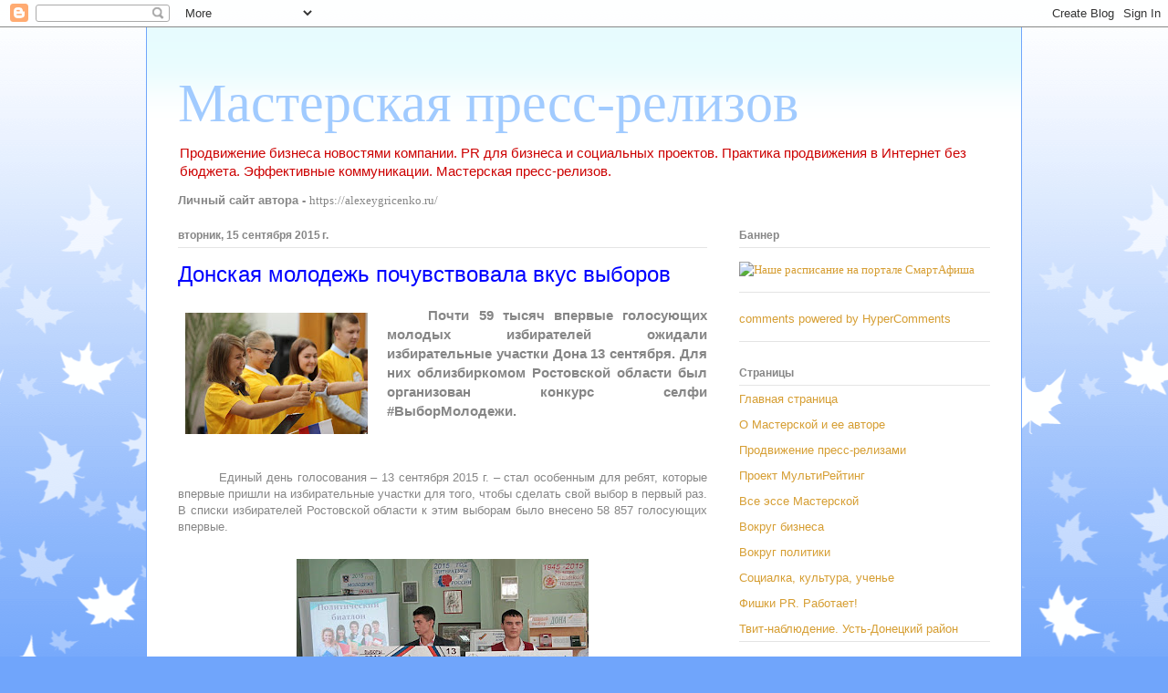

--- FILE ---
content_type: text/html; charset=UTF-8
request_url: https://alepalg-masterpress.blogspot.com/2015/09/blog-post_32.html
body_size: 21421
content:
<!DOCTYPE html>
<html class='v2' dir='ltr' xmlns='http://www.w3.org/1999/xhtml' xmlns:b='http://www.google.com/2005/gml/b' xmlns:data='http://www.google.com/2005/gml/data' xmlns:expr='http://www.google.com/2005/gml/expr'>
<head>
<link href='https://www.blogger.com/static/v1/widgets/335934321-css_bundle_v2.css' rel='stylesheet' type='text/css'/>
<meta content='196926880835' name='w1-verification'/>
<meta content='width=1100' name='viewport'/>
<meta content='text/html; charset=UTF-8' http-equiv='Content-Type'/>
<meta content='blogger' name='generator'/>
<link href='https://alepalg-masterpress.blogspot.com/favicon.ico' rel='icon' type='image/x-icon'/>
<link href='http://alepalg-masterpress.blogspot.com/2015/09/blog-post_32.html' rel='canonical'/>
<link rel="alternate" type="application/atom+xml" title="Мастерская пресс-релизов - Atom" href="https://alepalg-masterpress.blogspot.com/feeds/posts/default" />
<link rel="alternate" type="application/rss+xml" title="Мастерская пресс-релизов - RSS" href="https://alepalg-masterpress.blogspot.com/feeds/posts/default?alt=rss" />
<link rel="service.post" type="application/atom+xml" title="Мастерская пресс-релизов - Atom" href="https://www.blogger.com/feeds/4571860719959116256/posts/default" />

<link rel="alternate" type="application/atom+xml" title="Мастерская пресс-релизов - Atom" href="https://alepalg-masterpress.blogspot.com/feeds/1174295379598852758/comments/default" />
<!--Can't find substitution for tag [blog.ieCssRetrofitLinks]-->
<link href='https://blogger.googleusercontent.com/img/b/R29vZ2xl/AVvXsEjmraXBVUbIRh_sYR-q1RRfJ4zrJEYPfNwqaELWnhpvtz7qmfRP_p8k3TS_cGrESs07BbBanxsvWVUmbQ7lLnpOe6_u11ZAp_mZWj5srF-XWq69GX0yaFwWkk_8LxAenJcQt3MM2nmbBTM/s200/%25D0%2594%25D0%25BE%25D0%25BD%25D1%2581%25D0%25BA%25D0%25B0%25D1%258F+%25D0%25BC%25D0%25BE%25D0%25BB%25D0%25BE%25D0%25B4%25D0%25B5%25D0%25B6%25D1%258C+%25D0%25BD%25D0%25B0+%25D0%25B2%25D1%258B%25D0%25B1%25D0%25BE%25D1%2580%25D0%25B0%25D1%2585.1.jpg' rel='image_src'/>
<meta content='Ростовская область, донская молодежь, конкурс селфи, впервые голосующие, выбор молодежи' name='description'/>
<meta content='http://alepalg-masterpress.blogspot.com/2015/09/blog-post_32.html' property='og:url'/>
<meta content='Донская молодежь почувствовала вкус выборов' property='og:title'/>
<meta content='Ростовская область, донская молодежь, конкурс селфи, впервые голосующие, выбор молодежи' property='og:description'/>
<meta content='https://blogger.googleusercontent.com/img/b/R29vZ2xl/AVvXsEjmraXBVUbIRh_sYR-q1RRfJ4zrJEYPfNwqaELWnhpvtz7qmfRP_p8k3TS_cGrESs07BbBanxsvWVUmbQ7lLnpOe6_u11ZAp_mZWj5srF-XWq69GX0yaFwWkk_8LxAenJcQt3MM2nmbBTM/w1200-h630-p-k-no-nu/%25D0%2594%25D0%25BE%25D0%25BD%25D1%2581%25D0%25BA%25D0%25B0%25D1%258F+%25D0%25BC%25D0%25BE%25D0%25BB%25D0%25BE%25D0%25B4%25D0%25B5%25D0%25B6%25D1%258C+%25D0%25BD%25D0%25B0+%25D0%25B2%25D1%258B%25D0%25B1%25D0%25BE%25D1%2580%25D0%25B0%25D1%2585.1.jpg' property='og:image'/>
<title>Мастерская пресс-релизов: Донская молодежь почувствовала вкус выборов</title>
<style id='page-skin-1' type='text/css'><!--
/*
-----------------------------------------------
Blogger Template Style
Name:     Ethereal
Designer: Jason Morrow
URL:      jasonmorrow.etsy.com
----------------------------------------------- */
/* Content
----------------------------------------------- */
body {
font: normal normal 13px Arial, Tahoma, Helvetica, FreeSans, sans-serif;
color: #868686;
background: #70a5fb url(//themes.googleusercontent.com/image?id=0BwVBOzw_-hbMNzE5NTg3YzUtMGU0Mi00OWQ3LTg2NjUtODk1OGVlMjg1YjZj) repeat-x fixed top center /* Credit: Jason Morrow (http://jasonmorrow.etsy.com) */;
}
html body .content-outer {
min-width: 0;
max-width: 100%;
width: 100%;
}
a:link {
text-decoration: none;
color: #d69e33;
}
a:visited {
text-decoration: none;
color: #81b861;
}
a:hover {
text-decoration: underline;
color: #d69e33;
}
.main-inner {
padding-top: 15px;
}
.body-fauxcolumn-outer {
background: transparent none repeat-x scroll top center;
}
.content-fauxcolumns .fauxcolumn-inner {
background: #ffffff url(//www.blogblog.com/1kt/ethereal/bird-2toned-blue-fade.png) repeat-x scroll top left;
border-left: 1px solid #70a5fb;
border-right: 1px solid #70a5fb;
}
/* Flexible Background
----------------------------------------------- */
.content-fauxcolumn-outer .fauxborder-left {
width: 100%;
padding-left: 300px;
margin-left: -300px;
background-color: transparent;
background-image: none;
background-repeat: no-repeat;
background-position: left top;
}
.content-fauxcolumn-outer .fauxborder-right {
margin-right: -299px;
width: 299px;
background-color: transparent;
background-image: none;
background-repeat: no-repeat;
background-position: right top;
}
/* Columns
----------------------------------------------- */
.content-inner {
padding: 0;
}
/* Header
----------------------------------------------- */
.header-inner {
padding: 27px 0 3px;
}
.header-inner .section {
margin: 0 35px;
}
.Header h1 {
font: normal normal 60px Times, 'Times New Roman', FreeSerif, serif;
color: #a1cbff;
}
.Header h1 a {
color: #a1cbff;
}
.Header .description {
font-size: 115%;
color: #cc0000;
}
.header-inner .Header .titlewrapper,
.header-inner .Header .descriptionwrapper {
padding-left: 0;
padding-right: 0;
margin-bottom: 0;
}
/* Tabs
----------------------------------------------- */
.tabs-outer {
position: relative;
background: transparent;
}
.tabs-cap-top, .tabs-cap-bottom {
position: absolute;
width: 100%;
}
.tabs-cap-bottom {
bottom: 0;
}
.tabs-inner {
padding: 0;
}
.tabs-inner .section {
margin: 0 35px;
}
*+html body .tabs-inner .widget li {
padding: 1px;
}
.PageList {
border-bottom: 1px solid #70a5fb;
}
.tabs-inner .widget li.selected a,
.tabs-inner .widget li a:hover {
position: relative;
-moz-border-radius-topleft: 5px;
-moz-border-radius-topright: 5px;
-webkit-border-top-left-radius: 5px;
-webkit-border-top-right-radius: 5px;
-goog-ms-border-top-left-radius: 5px;
-goog-ms-border-top-right-radius: 5px;
border-top-left-radius: 5px;
border-top-right-radius: 5px;
background: #99aeff none ;
color: #ffffff;
}
.tabs-inner .widget li a {
display: inline-block;
margin: 0;
margin-right: 1px;
padding: .65em 1.5em;
font: normal normal 12px Arial, Tahoma, Helvetica, FreeSans, sans-serif;
color: #868686;
background-color: #d7d8ff;
-moz-border-radius-topleft: 5px;
-moz-border-radius-topright: 5px;
-webkit-border-top-left-radius: 5px;
-webkit-border-top-right-radius: 5px;
-goog-ms-border-top-left-radius: 5px;
-goog-ms-border-top-right-radius: 5px;
border-top-left-radius: 5px;
border-top-right-radius: 5px;
}
/* Headings
----------------------------------------------- */
h2 {
font: normal bold 12px Arial, Tahoma, Helvetica, FreeSans, sans-serif;
color: #868686;
}
/* Widgets
----------------------------------------------- */
.main-inner .column-left-inner {
padding: 0 0 0 20px;
}
.main-inner .column-left-inner .section {
margin-right: 0;
}
.main-inner .column-right-inner {
padding: 0 20px 0 0;
}
.main-inner .column-right-inner .section {
margin-left: 0;
}
.main-inner .section {
padding: 0;
}
.main-inner .widget {
padding: 0 0 15px;
margin: 20px 0;
border-bottom: 1px solid #e4e4e4;
}
.main-inner .widget h2 {
margin: 0;
padding: .6em 0 .5em;
}
.footer-inner .widget h2 {
padding: 0 0 .4em;
}
.main-inner .widget h2 + div, .footer-inner .widget h2 + div {
padding-top: 15px;
}
.main-inner .widget .widget-content {
margin: 0;
padding: 15px 0 0;
}
.main-inner .widget ul, .main-inner .widget #ArchiveList ul.flat {
margin: -15px -15px -15px;
padding: 0;
list-style: none;
}
.main-inner .sidebar .widget h2 {
border-bottom: 1px solid #e4e4e4;
}
.main-inner .widget #ArchiveList {
margin: -15px 0 0;
}
.main-inner .widget ul li, .main-inner .widget #ArchiveList ul.flat li {
padding: .5em 15px;
text-indent: 0;
}
.main-inner .widget #ArchiveList ul li {
padding-top: .25em;
padding-bottom: .25em;
}
.main-inner .widget ul li:first-child, .main-inner .widget #ArchiveList ul.flat li:first-child {
border-top: none;
}
.main-inner .widget ul li:last-child, .main-inner .widget #ArchiveList ul.flat li:last-child {
border-bottom: none;
}
.main-inner .widget .post-body ul {
padding: 0 2.5em;
margin: .5em 0;
list-style: disc;
}
.main-inner .widget .post-body ul li {
padding: 0.25em 0;
margin-bottom: .25em;
color: #868686;
border: none;
}
.footer-inner .widget ul {
padding: 0;
list-style: none;
}
.widget .zippy {
color: #d6d6d6;
}
/* Posts
----------------------------------------------- */
.main.section {
margin: 0 20px;
}
body .main-inner .Blog {
padding: 0;
background-color: transparent;
border: none;
}
.main-inner .widget h2.date-header {
border-bottom: 1px solid #e4e4e4;
}
.date-outer {
position: relative;
margin: 15px 0 20px;
}
.date-outer:first-child {
margin-top: 0;
}
.date-posts {
clear: both;
}
.post-outer, .inline-ad {
border-bottom: 1px solid #e4e4e4;
padding: 30px 0;
}
.post-outer {
padding-bottom: 10px;
}
.post-outer:first-child {
padding-top: 0;
border-top: none;
}
.post-outer:last-child, .inline-ad:last-child {
border-bottom: none;
}
.post-body img {
padding: 8px;
}
h3.post-title, h4 {
font: normal normal 24px Verdana, Geneva, sans-serif;
color: #0000ff;
}
h3.post-title a {
font: normal normal 24px Verdana, Geneva, sans-serif;
color: #0000ff;
text-decoration: none;
}
h3.post-title a:hover {
color: #d69e33;
text-decoration: underline;
}
.post-header {
margin: 0 0 1.5em;
}
.post-body {
line-height: 1.4;
}
.post-footer {
margin: 1.5em 0 0;
}
#blog-pager {
padding: 15px;
}
.blog-feeds, .post-feeds {
margin: 1em 0;
text-align: center;
}
.post-outer .comments {
margin-top: 2em;
}
/* Comments
----------------------------------------------- */
.comments .comments-content .icon.blog-author {
background-repeat: no-repeat;
background-image: url([data-uri]);
}
.comments .comments-content .loadmore a {
background: #ffffff url(//www.blogblog.com/1kt/ethereal/bird-2toned-blue-fade.png) repeat-x scroll top left;
}
.comments .comments-content .loadmore a {
border-top: 1px solid #e4e4e4;
border-bottom: 1px solid #e4e4e4;
}
.comments .comment-thread.inline-thread {
background: #ffffff url(//www.blogblog.com/1kt/ethereal/bird-2toned-blue-fade.png) repeat-x scroll top left;
}
.comments .continue {
border-top: 2px solid #e4e4e4;
}
/* Footer
----------------------------------------------- */
.footer-inner {
padding: 30px 0;
overflow: hidden;
}
/* Mobile
----------------------------------------------- */
body.mobile  {
background-size: auto
}
.mobile .body-fauxcolumn-outer {
background: ;
}
.mobile .content-fauxcolumns .fauxcolumn-inner {
opacity: 0.75;
}
.mobile .content-fauxcolumn-outer .fauxborder-right {
margin-right: 0;
}
.mobile-link-button {
background-color: #99aeff;
}
.mobile-link-button a:link, .mobile-link-button a:visited {
color: #ffffff;
}
.mobile-index-contents {
color: #444444;
}
.mobile .body-fauxcolumn-outer {
background-size: 100% auto;
}
.mobile .mobile-date-outer {
border-bottom: transparent;
}
.mobile .PageList {
border-bottom: none;
}
.mobile .tabs-inner .section {
margin: 0;
}
.mobile .tabs-inner .PageList .widget-content {
background: #99aeff none;
color: #ffffff;
}
.mobile .tabs-inner .PageList .widget-content .pagelist-arrow {
border-left: 1px solid #ffffff;
}
.mobile .footer-inner {
overflow: visible;
}
body.mobile .AdSense {
margin: 0 -10px;
}

--></style>
<style id='template-skin-1' type='text/css'><!--
body {
min-width: 960px;
}
.content-outer, .content-fauxcolumn-outer, .region-inner {
min-width: 960px;
max-width: 960px;
_width: 960px;
}
.main-inner .columns {
padding-left: 0;
padding-right: 310px;
}
.main-inner .fauxcolumn-center-outer {
left: 0;
right: 310px;
/* IE6 does not respect left and right together */
_width: expression(this.parentNode.offsetWidth -
parseInt("0") -
parseInt("310px") + 'px');
}
.main-inner .fauxcolumn-left-outer {
width: 0;
}
.main-inner .fauxcolumn-right-outer {
width: 310px;
}
.main-inner .column-left-outer {
width: 0;
right: 100%;
margin-left: -0;
}
.main-inner .column-right-outer {
width: 310px;
margin-right: -310px;
}
#layout {
min-width: 0;
}
#layout .content-outer {
min-width: 0;
width: 800px;
}
#layout .region-inner {
min-width: 0;
width: auto;
}
--></style>
<link href='https://www.blogger.com/dyn-css/authorization.css?targetBlogID=4571860719959116256&amp;zx=88a3d49b-52d3-4669-9e11-9ad9f122bc2a' media='none' onload='if(media!=&#39;all&#39;)media=&#39;all&#39;' rel='stylesheet'/><noscript><link href='https://www.blogger.com/dyn-css/authorization.css?targetBlogID=4571860719959116256&amp;zx=88a3d49b-52d3-4669-9e11-9ad9f122bc2a' rel='stylesheet'/></noscript>
<meta name='google-adsense-platform-account' content='ca-host-pub-1556223355139109'/>
<meta name='google-adsense-platform-domain' content='blogspot.com'/>

</head>
<body class='loading variant-hummingBirds2'>
<div class='navbar section' id='navbar'><div class='widget Navbar' data-version='1' id='Navbar1'><script type="text/javascript">
    function setAttributeOnload(object, attribute, val) {
      if(window.addEventListener) {
        window.addEventListener('load',
          function(){ object[attribute] = val; }, false);
      } else {
        window.attachEvent('onload', function(){ object[attribute] = val; });
      }
    }
  </script>
<div id="navbar-iframe-container"></div>
<script type="text/javascript" src="https://apis.google.com/js/platform.js"></script>
<script type="text/javascript">
      gapi.load("gapi.iframes:gapi.iframes.style.bubble", function() {
        if (gapi.iframes && gapi.iframes.getContext) {
          gapi.iframes.getContext().openChild({
              url: 'https://www.blogger.com/navbar/4571860719959116256?po\x3d1174295379598852758\x26origin\x3dhttps://alepalg-masterpress.blogspot.com',
              where: document.getElementById("navbar-iframe-container"),
              id: "navbar-iframe"
          });
        }
      });
    </script><script type="text/javascript">
(function() {
var script = document.createElement('script');
script.type = 'text/javascript';
script.src = '//pagead2.googlesyndication.com/pagead/js/google_top_exp.js';
var head = document.getElementsByTagName('head')[0];
if (head) {
head.appendChild(script);
}})();
</script>
</div></div>
<div class='body-fauxcolumns'>
<div class='fauxcolumn-outer body-fauxcolumn-outer'>
<div class='cap-top'>
<div class='cap-left'></div>
<div class='cap-right'></div>
</div>
<div class='fauxborder-left'>
<div class='fauxborder-right'></div>
<div class='fauxcolumn-inner'>
</div>
</div>
<div class='cap-bottom'>
<div class='cap-left'></div>
<div class='cap-right'></div>
</div>
</div>
</div>
<div class='content'>
<div class='content-fauxcolumns'>
<div class='fauxcolumn-outer content-fauxcolumn-outer'>
<div class='cap-top'>
<div class='cap-left'></div>
<div class='cap-right'></div>
</div>
<div class='fauxborder-left'>
<div class='fauxborder-right'></div>
<div class='fauxcolumn-inner'>
</div>
</div>
<div class='cap-bottom'>
<div class='cap-left'></div>
<div class='cap-right'></div>
</div>
</div>
</div>
<div class='content-outer'>
<div class='content-cap-top cap-top'>
<div class='cap-left'></div>
<div class='cap-right'></div>
</div>
<div class='fauxborder-left content-fauxborder-left'>
<div class='fauxborder-right content-fauxborder-right'></div>
<div class='content-inner'>
<header>
<div class='header-outer'>
<div class='header-cap-top cap-top'>
<div class='cap-left'></div>
<div class='cap-right'></div>
</div>
<div class='fauxborder-left header-fauxborder-left'>
<div class='fauxborder-right header-fauxborder-right'></div>
<div class='region-inner header-inner'>
<div class='header section' id='header'><div class='widget Header' data-version='1' id='Header1'>
<div id='header-inner'>
<div class='titlewrapper'>
<h1 class='title'>
<a href='https://alepalg-masterpress.blogspot.com/'>
Мастерская пресс-релизов
</a>
</h1>
</div>
<div class='descriptionwrapper'>
<p class='description'><span>Продвижение бизнеса новостями компании. PR для бизнеса и социальных проектов. Практика продвижения в Интернет без бюджета. Эффективные коммуникации. Мастерская пресс-релизов.
</span></p>
</div>
</div>
</div></div>
</div>
</div>
<div class='header-cap-bottom cap-bottom'>
<div class='cap-left'></div>
<div class='cap-right'></div>
</div>
</div>
</header>
<div class='tabs-outer'>
<div class='tabs-cap-top cap-top'>
<div class='cap-left'></div>
<div class='cap-right'></div>
</div>
<div class='fauxborder-left tabs-fauxborder-left'>
<div class='fauxborder-right tabs-fauxborder-right'></div>
<div class='region-inner tabs-inner'>
<div class='tabs section' id='crosscol'><div class='widget Text' data-version='1' id='Text1'>
<h2 class='title'>Личный сайт автора</h2>
<div class='widget-content'>
<span =""><b>Личный сайт автора - </b><b style="font-family: Georgia, serif; font-size: 100%; font-style: normal; font-variant-caps: normal; font-variant-ligatures: normal; font-weight: normal;">https://alexeygricenko.ru/</b></span>
</div>
<div class='clear'></div>
</div></div>
<div class='tabs no-items section' id='crosscol-overflow'></div>
</div>
</div>
<div class='tabs-cap-bottom cap-bottom'>
<div class='cap-left'></div>
<div class='cap-right'></div>
</div>
</div>
<div class='main-outer'>
<div class='main-cap-top cap-top'>
<div class='cap-left'></div>
<div class='cap-right'></div>
</div>
<div class='fauxborder-left main-fauxborder-left'>
<div class='fauxborder-right main-fauxborder-right'></div>
<div class='region-inner main-inner'>
<div class='columns fauxcolumns'>
<div class='fauxcolumn-outer fauxcolumn-center-outer'>
<div class='cap-top'>
<div class='cap-left'></div>
<div class='cap-right'></div>
</div>
<div class='fauxborder-left'>
<div class='fauxborder-right'></div>
<div class='fauxcolumn-inner'>
</div>
</div>
<div class='cap-bottom'>
<div class='cap-left'></div>
<div class='cap-right'></div>
</div>
</div>
<div class='fauxcolumn-outer fauxcolumn-left-outer'>
<div class='cap-top'>
<div class='cap-left'></div>
<div class='cap-right'></div>
</div>
<div class='fauxborder-left'>
<div class='fauxborder-right'></div>
<div class='fauxcolumn-inner'>
</div>
</div>
<div class='cap-bottom'>
<div class='cap-left'></div>
<div class='cap-right'></div>
</div>
</div>
<div class='fauxcolumn-outer fauxcolumn-right-outer'>
<div class='cap-top'>
<div class='cap-left'></div>
<div class='cap-right'></div>
</div>
<div class='fauxborder-left'>
<div class='fauxborder-right'></div>
<div class='fauxcolumn-inner'>
</div>
</div>
<div class='cap-bottom'>
<div class='cap-left'></div>
<div class='cap-right'></div>
</div>
</div>
<!-- corrects IE6 width calculation -->
<div class='columns-inner'>
<div class='column-center-outer'>
<div class='column-center-inner'>
<div class='main section' id='main'><div class='widget Blog' data-version='1' id='Blog1'>
<div class='blog-posts hfeed'>

          <div class="date-outer">
        
<h2 class='date-header'><span>вторник, 15 сентября 2015&#8239;г.</span></h2>

          <div class="date-posts">
        
<div class='post-outer'>
<div class='post hentry' itemprop='blogPost' itemscope='itemscope' itemtype='http://schema.org/BlogPosting'>
<meta content='https://blogger.googleusercontent.com/img/b/R29vZ2xl/AVvXsEjmraXBVUbIRh_sYR-q1RRfJ4zrJEYPfNwqaELWnhpvtz7qmfRP_p8k3TS_cGrESs07BbBanxsvWVUmbQ7lLnpOe6_u11ZAp_mZWj5srF-XWq69GX0yaFwWkk_8LxAenJcQt3MM2nmbBTM/s200/%25D0%2594%25D0%25BE%25D0%25BD%25D1%2581%25D0%25BA%25D0%25B0%25D1%258F+%25D0%25BC%25D0%25BE%25D0%25BB%25D0%25BE%25D0%25B4%25D0%25B5%25D0%25B6%25D1%258C+%25D0%25BD%25D0%25B0+%25D0%25B2%25D1%258B%25D0%25B1%25D0%25BE%25D1%2580%25D0%25B0%25D1%2585.1.jpg' itemprop='image_url'/>
<meta content='4571860719959116256' itemprop='blogId'/>
<meta content='1174295379598852758' itemprop='postId'/>
<a name='1174295379598852758'></a>
<h3 class='post-title entry-title' itemprop='name'>
Донская молодежь почувствовала вкус выборов
</h3>
<div class='post-header'>
<div class='post-header-line-1'></div>
</div>
<div class='post-body entry-content' id='post-body-1174295379598852758' itemprop='articleBody'>
<div dir="ltr" style="text-align: left;" trbidi="on">
<div class="separator" style="clear: both; text-align: center;">
<a href="https://blogger.googleusercontent.com/img/b/R29vZ2xl/AVvXsEjmraXBVUbIRh_sYR-q1RRfJ4zrJEYPfNwqaELWnhpvtz7qmfRP_p8k3TS_cGrESs07BbBanxsvWVUmbQ7lLnpOe6_u11ZAp_mZWj5srF-XWq69GX0yaFwWkk_8LxAenJcQt3MM2nmbBTM/s1600/%25D0%2594%25D0%25BE%25D0%25BD%25D1%2581%25D0%25BA%25D0%25B0%25D1%258F+%25D0%25BC%25D0%25BE%25D0%25BB%25D0%25BE%25D0%25B4%25D0%25B5%25D0%25B6%25D1%258C+%25D0%25BD%25D0%25B0+%25D0%25B2%25D1%258B%25D0%25B1%25D0%25BE%25D1%2580%25D0%25B0%25D1%2585.1.jpg" imageanchor="1" style="clear: left; float: left; margin-bottom: 1em; margin-right: 1em;"><img border="0" height="133" src="https://blogger.googleusercontent.com/img/b/R29vZ2xl/AVvXsEjmraXBVUbIRh_sYR-q1RRfJ4zrJEYPfNwqaELWnhpvtz7qmfRP_p8k3TS_cGrESs07BbBanxsvWVUmbQ7lLnpOe6_u11ZAp_mZWj5srF-XWq69GX0yaFwWkk_8LxAenJcQt3MM2nmbBTM/s200/%25D0%2594%25D0%25BE%25D0%25BD%25D1%2581%25D0%25BA%25D0%25B0%25D1%258F+%25D0%25BC%25D0%25BE%25D0%25BB%25D0%25BE%25D0%25B4%25D0%25B5%25D0%25B6%25D1%258C+%25D0%25BD%25D0%25B0+%25D0%25B2%25D1%258B%25D0%25B1%25D0%25BE%25D1%2580%25D0%25B0%25D1%2585.1.jpg" width="200" /></a></div>
<h3 style="margin-bottom: 0cm; text-align: justify; text-indent: 1.2cm;">
<b>Почти
59 тысяч впервые голосующих молодых
избирателей ожидали избирательные
участки Дона 13 сентября. Для них
облизбиркомом Ростовской области был
организован конкурс селфи #ВыборМолодежи.</b></h3>
<div align="JUSTIFY" style="margin-bottom: 0cm; text-indent: 1.2cm;">
<br />
</div>
<div align="JUSTIFY" style="margin-bottom: 0cm; text-indent: 1.2cm;">
</div>
<a name="more"></a><br /><br />
<div align="JUSTIFY" style="margin-bottom: 0cm; text-indent: 1.2cm;">
Единый день голосования &#8211; 13
сентября 2015 г. &#8211; стал особенным для
ребят, которые впервые пришли на
избирательные участки для того, чтобы
сделать свой выбор в первый раз. В списки
избирателей Ростовской области к этим
выборам было внесено 58 857 голосующих
впервые.</div>
<div align="JUSTIFY" style="margin-bottom: 0cm; text-indent: 1.2cm;">
<br />
</div>
<div class="separator" style="clear: both; text-align: center;">
<a href="https://blogger.googleusercontent.com/img/b/R29vZ2xl/AVvXsEi3rpO-vxCPsid2k1tCtFfnfTS5uS9anM7ygffSW2p5oPzXbvFW8H9IW1EN8sUeqOcRVN04C79xQDlt78HH2pOikLDv2meRXayEaFXttfC3KRMEIxgbwepO9uDKuJdguq51hI_k0ErcrqM/s1600/%25D0%2594%25D0%25BE%25D0%25BD%25D1%2581%25D0%25BA%25D0%25B0%25D1%258F+%25D0%25BC%25D0%25BE%25D0%25BB%25D0%25BE%25D0%25B4%25D0%25B5%25D0%25B6%25D1%258C+%25D0%25BD%25D0%25B0+%25D0%25B2%25D1%258B%25D0%25B1%25D0%25BE%25D1%2580%25D0%25B0%25D1%2585.2.jpg" imageanchor="1" style="margin-left: 1em; margin-right: 1em;"><img border="0" height="213" src="https://blogger.googleusercontent.com/img/b/R29vZ2xl/AVvXsEi3rpO-vxCPsid2k1tCtFfnfTS5uS9anM7ygffSW2p5oPzXbvFW8H9IW1EN8sUeqOcRVN04C79xQDlt78HH2pOikLDv2meRXayEaFXttfC3KRMEIxgbwepO9uDKuJdguq51hI_k0ErcrqM/s320/%25D0%2594%25D0%25BE%25D0%25BD%25D1%2581%25D0%25BA%25D0%25B0%25D1%258F+%25D0%25BC%25D0%25BE%25D0%25BB%25D0%25BE%25D0%25B4%25D0%25B5%25D0%25B6%25D1%258C+%25D0%25BD%25D0%25B0+%25D0%25B2%25D1%258B%25D0%25B1%25D0%25BE%25D1%2580%25D0%25B0%25D1%2585.2.jpg" width="320" /></a></div>
<div align="JUSTIFY" style="margin-bottom: 0cm; text-indent: 1.2cm;">
<br /></div>
<div align="JUSTIFY" style="margin-bottom: 0cm; text-indent: 1.2cm;">
Двое из их числа, двойняшки Юлия
и Денис Польских впервые проголосовали
на избирательном участке &#8470;262. Ребята
закончили школу &#8470; 12, в которой располагается
избирательный участок, и теперь, будучи
уже студентами ДГТУ, пришли сюда же с
радостью и волнением, чтобы воспользоваться
своим правом голоса. Председатель
участковой комиссии поздравила их со
вступлением во взрослую жизнь, а также
вручила ребятам памятные сувениры.</div>
<div align="JUSTIFY" style="margin-bottom: 0cm; text-indent: 1.2cm;">
<br />
</div>
<div class="separator" style="clear: both; text-align: center;">
<a href="https://blogger.googleusercontent.com/img/b/R29vZ2xl/AVvXsEgj13giMB9ljjc3KnvxHwbiTEMD28i-_eAW2meOwS1wg-ouuI9ik0kW-VnbhMUXkjuEKEaQdyPvyDp97ZDbtvLBpPY0Dt_x-09lMtmMGlJumqOJAJGfh0hH_sbFyR58IxbiZccVwWajNwA/s1600/%25D0%25AE%25D0%25BB%25D0%25B8%25D1%258F+%25D0%25B8+%25D0%2594%25D0%25B5%25D0%25BD%25D0%25B8%25D1%2581+%25D0%259F%25D0%25BE%25D0%25B4%25D0%25BE%25D0%25BB%25D1%258C%25D1%2581%25D0%25BA%25D0%25B8%25D1%2585.jpg" imageanchor="1" style="margin-left: 1em; margin-right: 1em;"><img border="0" height="213" src="https://blogger.googleusercontent.com/img/b/R29vZ2xl/AVvXsEgj13giMB9ljjc3KnvxHwbiTEMD28i-_eAW2meOwS1wg-ouuI9ik0kW-VnbhMUXkjuEKEaQdyPvyDp97ZDbtvLBpPY0Dt_x-09lMtmMGlJumqOJAJGfh0hH_sbFyR58IxbiZccVwWajNwA/s320/%25D0%25AE%25D0%25BB%25D0%25B8%25D1%258F+%25D0%25B8+%25D0%2594%25D0%25B5%25D0%25BD%25D0%25B8%25D1%2581+%25D0%259F%25D0%25BE%25D0%25B4%25D0%25BE%25D0%25BB%25D1%258C%25D1%2581%25D0%25BA%25D0%25B8%25D1%2585.jpg" width="320" /></a></div>
<div align="JUSTIFY" style="margin-bottom: 0cm; text-indent: 1.2cm;">
<br /></div>
<div align="JUSTIFY" style="margin-bottom: 0cm; text-indent: 1.2cm;">
-<i><b>Мы
пришли сегодня для того, чтобы сделать
свой осознанный выбор, потому что для
нас этот день &#8212; начало взрослой жизни</b></i>,
- подчеркнул избиратель-новичок Денис
Подольских.</div>
<div align="JUSTIFY" style="margin-bottom: 0cm; text-indent: 1.2cm;">
<br />
</div>
<div class="separator" style="clear: both; text-align: center;">
<a href="https://blogger.googleusercontent.com/img/b/R29vZ2xl/AVvXsEjK-jzhL51uWfxQXSVDTy4VBiNOZna1LRuK2Fs8J_1PnTBBUI3t8HlP_kjjZILKpM8lG3fXeqdmlFp6fbubXljIFEcD_hApe_k55MWFmEwO4pycV6iGN6vAjzVOReft55BxmJD47HCBeEM/s1600/%25D0%2594%25D0%25BE%25D0%25BD%25D1%2581%25D0%25BA%25D0%25B0%25D1%258F+%25D0%25BC%25D0%25BE%25D0%25BB%25D0%25BE%25D0%25B4%25D0%25B5%25D0%25B6%25D1%258C+%25D0%25BD%25D0%25B0+%25D0%25B2%25D1%258B%25D0%25B1%25D0%25BE%25D1%2580%25D0%25B0%25D1%2585.3.jpg" imageanchor="1" style="margin-left: 1em; margin-right: 1em;"><img border="0" height="212" src="https://blogger.googleusercontent.com/img/b/R29vZ2xl/AVvXsEjK-jzhL51uWfxQXSVDTy4VBiNOZna1LRuK2Fs8J_1PnTBBUI3t8HlP_kjjZILKpM8lG3fXeqdmlFp6fbubXljIFEcD_hApe_k55MWFmEwO4pycV6iGN6vAjzVOReft55BxmJD47HCBeEM/s320/%25D0%2594%25D0%25BE%25D0%25BD%25D1%2581%25D0%25BA%25D0%25B0%25D1%258F+%25D0%25BC%25D0%25BE%25D0%25BB%25D0%25BE%25D0%25B4%25D0%25B5%25D0%25B6%25D1%258C+%25D0%25BD%25D0%25B0+%25D0%25B2%25D1%258B%25D0%25B1%25D0%25BE%25D1%2580%25D0%25B0%25D1%2585.3.jpg" width="320" /></a></div>
<div align="JUSTIFY" style="margin-bottom: 0cm; text-indent: 1.2cm;">
<br /></div>
<div align="JUSTIFY" style="margin-bottom: 0cm; text-indent: 1.2cm;">
В то же время, беспрецедентную
поддержку в социальных сетях получил
новый конкурс среди впервые голосующих
&#8211; конкурс селфи #ВыборМолодежи. В нем
приняли участие те, кто к 13 сентября
стали совершеннолетними и впервые в
своей жизни пришли на выборы.</div>
<div align="JUSTIFY" style="margin-bottom: 0cm; text-indent: 1.2cm;">
<br />
</div>
<div class="separator" style="clear: both; text-align: center;">
<a href="https://blogger.googleusercontent.com/img/b/R29vZ2xl/AVvXsEiJzgI5ZAcrkr9_vwgDwP3TY6jv_joOb28s8Lz7yvmkPNR2Sl5YG_rjDL3E4zufOOyyyZD1T_bWcBPSOfNoRZ5n_VfNiTS0EVMLoilKwVnkdsSbKCccgUZ2FyeAXIT9X9FejxwOgCIlY9M/s1600/%25D0%2594%25D0%25BE%25D0%25BD%25D1%2581%25D0%25BA%25D0%25B0%25D1%258F+%25D0%25BC%25D0%25BE%25D0%25BB%25D0%25BE%25D0%25B4%25D0%25B5%25D0%25B6%25D1%258C+%25D0%25BD%25D0%25B0+%25D0%25B2%25D1%258B%25D0%25B1%25D0%25BE%25D1%2580%25D0%25B0%25D1%2585.4.jpg" imageanchor="1" style="margin-left: 1em; margin-right: 1em;"><img border="0" height="213" src="https://blogger.googleusercontent.com/img/b/R29vZ2xl/AVvXsEiJzgI5ZAcrkr9_vwgDwP3TY6jv_joOb28s8Lz7yvmkPNR2Sl5YG_rjDL3E4zufOOyyyZD1T_bWcBPSOfNoRZ5n_VfNiTS0EVMLoilKwVnkdsSbKCccgUZ2FyeAXIT9X9FejxwOgCIlY9M/s320/%25D0%2594%25D0%25BE%25D0%25BD%25D1%2581%25D0%25BA%25D0%25B0%25D1%258F+%25D0%25BC%25D0%25BE%25D0%25BB%25D0%25BE%25D0%25B4%25D0%25B5%25D0%25B6%25D1%258C+%25D0%25BD%25D0%25B0+%25D0%25B2%25D1%258B%25D0%25B1%25D0%25BE%25D1%2580%25D0%25B0%25D1%2585.4.jpg" width="320" /></a></div>
<div align="JUSTIFY" style="margin-bottom: 0cm; text-indent: 1.2cm;">
<br /></div>
<div align="JUSTIFY" style="margin-bottom: 0cm; text-indent: 1.2cm;">
Молодежная акция Облизбиркома
не осталась незамеченной в Российском
онлайн - пространстве. В конкурсе приняли
участие более 1000 впервые голосующих,
70 тысяч лайков собрали селфи конкурсантов,
15 тысяч репостов в крупнейших социальных
сетях Рунета.</div>
<div align="JUSTIFY" style="margin-bottom: 0cm; text-indent: 1.2cm;">
<br />
</div>
<div class="separator" style="clear: both; text-align: center;">
<a href="https://blogger.googleusercontent.com/img/b/R29vZ2xl/AVvXsEhacc0Eo9OQuE6ijGCQvVGWQXd-Y2rO8_gxcc-j13_3RihC4JFPpxYy4dE-lZ32xpEkoTGtpq_Dil0SaY2Sr9S24j8C_jZEHzuNeiAV5YTR1XmGVQeyIXHVf7ThxWZBFa4WRu6CEaATMfo/s1600/%25D0%2594%25D0%25BE%25D0%25BD%25D1%2581%25D0%25BA%25D0%25B0%25D1%258F+%25D0%25BC%25D0%25BE%25D0%25BB%25D0%25BE%25D0%25B4%25D0%25B5%25D0%25B6%25D1%258C+%25D0%25BD%25D0%25B0+%25D0%25B2%25D1%258B%25D0%25B1%25D0%25BE%25D1%2580%25D0%25B0%25D1%2585.5.jpg" imageanchor="1" style="margin-left: 1em; margin-right: 1em;"><img border="0" height="213" src="https://blogger.googleusercontent.com/img/b/R29vZ2xl/AVvXsEhacc0Eo9OQuE6ijGCQvVGWQXd-Y2rO8_gxcc-j13_3RihC4JFPpxYy4dE-lZ32xpEkoTGtpq_Dil0SaY2Sr9S24j8C_jZEHzuNeiAV5YTR1XmGVQeyIXHVf7ThxWZBFa4WRu6CEaATMfo/s320/%25D0%2594%25D0%25BE%25D0%25BD%25D1%2581%25D0%25BA%25D0%25B0%25D1%258F+%25D0%25BC%25D0%25BE%25D0%25BB%25D0%25BE%25D0%25B4%25D0%25B5%25D0%25B6%25D1%258C+%25D0%25BD%25D0%25B0+%25D0%25B2%25D1%258B%25D0%25B1%25D0%25BE%25D1%2580%25D0%25B0%25D1%2585.5.jpg" width="320" /></a></div>
<div align="JUSTIFY" style="margin-bottom: 0cm; text-indent: 1.2cm;">
<br /></div>
<div align="JUSTIFY" style="margin-bottom: 0cm; text-indent: 1.2cm;">
По условиям конкурса необходимо
было сделать селфи на избирательном
участке и выложить его в популярных
социальных сетях - vk.com, instagram.com,
facebook.com, ok.ru - с хэштэгом #ИКРО #ВыборМолодежи,
а также хэштегом с промо-кодом, указанным
в приглашении для каждого впервые
голосующего.</div>
<div align="JUSTIFY" style="margin-bottom: 0cm; text-indent: 1.2cm;">
<br />
</div>
<div class="separator" style="clear: both; text-align: center;">
<a href="https://blogger.googleusercontent.com/img/b/R29vZ2xl/AVvXsEg-OV9k4m46R_bwo7kWgbyFuLu0Bea1bBN3_codMPY4ml-Hp2Vb76kqExQX9AbBn-5rt8dA41I40KTk87Z0P_rbKCldgk5dTFdsiPjo1WFxtESJwKoKZHvrcg7abej2nTdNcOrnPrPgYoM/s1600/%25D0%2594%25D0%25BE%25D0%25BD%25D1%2581%25D0%25BA%25D0%25B0%25D1%258F+%25D0%25BC%25D0%25BE%25D0%25BB%25D0%25BE%25D0%25B4%25D0%25B5%25D0%25B6%25D1%258C+%25D0%25BD%25D0%25B0+%25D0%25B2%25D1%258B%25D0%25B1%25D0%25BE%25D1%2580%25D0%25B0%25D1%2585.6.jpg" imageanchor="1" style="margin-left: 1em; margin-right: 1em;"><img border="0" height="213" src="https://blogger.googleusercontent.com/img/b/R29vZ2xl/AVvXsEg-OV9k4m46R_bwo7kWgbyFuLu0Bea1bBN3_codMPY4ml-Hp2Vb76kqExQX9AbBn-5rt8dA41I40KTk87Z0P_rbKCldgk5dTFdsiPjo1WFxtESJwKoKZHvrcg7abej2nTdNcOrnPrPgYoM/s320/%25D0%2594%25D0%25BE%25D0%25BD%25D1%2581%25D0%25BA%25D0%25B0%25D1%258F+%25D0%25BC%25D0%25BE%25D0%25BB%25D0%25BE%25D0%25B4%25D0%25B5%25D0%25B6%25D1%258C+%25D0%25BD%25D0%25B0+%25D0%25B2%25D1%258B%25D0%25B1%25D0%25BE%25D1%2580%25D0%25B0%25D1%2585.6.jpg" width="320" /></a></div>
<div align="JUSTIFY" style="margin-bottom: 0cm; text-indent: 1.2cm;">
<br /></div>
<div align="JUSTIFY" style="margin-bottom: 0cm; text-indent: 1.2cm;">
Выиграет тот, кто наберет
наибольшее количество лайков под своей
фотографией. Выложить фотографию и
проголосовать за нее можно было только
в день выборов с 8.00 до 20.00 мск. Результаты
конкурса станут известны в ближайшее
время.</div>
<div align="JUSTIFY" style="margin-bottom: 0cm; text-indent: 1.2cm;">
<br />
</div>
<div class="separator" style="clear: both; text-align: center;">
<a href="https://blogger.googleusercontent.com/img/b/R29vZ2xl/AVvXsEjmraXBVUbIRh_sYR-q1RRfJ4zrJEYPfNwqaELWnhpvtz7qmfRP_p8k3TS_cGrESs07BbBanxsvWVUmbQ7lLnpOe6_u11ZAp_mZWj5srF-XWq69GX0yaFwWkk_8LxAenJcQt3MM2nmbBTM/s1600/%25D0%2594%25D0%25BE%25D0%25BD%25D1%2581%25D0%25BA%25D0%25B0%25D1%258F+%25D0%25BC%25D0%25BE%25D0%25BB%25D0%25BE%25D0%25B4%25D0%25B5%25D0%25B6%25D1%258C+%25D0%25BD%25D0%25B0+%25D0%25B2%25D1%258B%25D0%25B1%25D0%25BE%25D1%2580%25D0%25B0%25D1%2585.1.jpg" imageanchor="1" style="margin-left: 1em; margin-right: 1em;"><img border="0" height="213" src="https://blogger.googleusercontent.com/img/b/R29vZ2xl/AVvXsEjmraXBVUbIRh_sYR-q1RRfJ4zrJEYPfNwqaELWnhpvtz7qmfRP_p8k3TS_cGrESs07BbBanxsvWVUmbQ7lLnpOe6_u11ZAp_mZWj5srF-XWq69GX0yaFwWkk_8LxAenJcQt3MM2nmbBTM/s320/%25D0%2594%25D0%25BE%25D0%25BD%25D1%2581%25D0%25BA%25D0%25B0%25D1%258F+%25D0%25BC%25D0%25BE%25D0%25BB%25D0%25BE%25D0%25B4%25D0%25B5%25D0%25B6%25D1%258C+%25D0%25BD%25D0%25B0+%25D0%25B2%25D1%258B%25D0%25B1%25D0%25BE%25D1%2580%25D0%25B0%25D1%2585.1.jpg" width="320" /></a></div>
<div align="JUSTIFY" style="margin-bottom: 0cm; text-indent: 1.2cm;">
<br /></div>
<br />
<div align="JUSTIFY" style="margin-bottom: 0cm; text-indent: 1.2cm;">
<u><b>Подобные
публикации</b></u>: &#171;<span style="color: navy;"><span lang="zxx"><u><a class="western" href="http://alepalg-masterpress.blogspot.ru/2015/09/200.html">200
общественных наблюдателей прошли школу
донского Облизбиркома</a></u></span></span>&#187;,
&#171;<span style="color: navy;"><span lang="zxx"><u><a class="western" href="http://alepalg-masterpress.blogspot.ru/2015/09/blog-post_3.html">Эксперты
&#8211; Ростовская область отлично готова к
единому дню голосования</a></u></span></span>&#187;,
&#171;<span style="color: navy;"><span lang="zxx"><u><a class="western" href="http://alepalg-masterpress.blogspot.ru/2015/08/blog-post_40.html">Донские
выборы &#8211; первый этап завершен</a></u></span></span>&#187;</div>
<div align="JUSTIFY" style="margin-bottom: 0cm; text-indent: 1.2cm;">
<br /></div>
</div>
<div style='clear: both;'></div>
</div>
<div class='post-footer'>
<div class='post-footer-line post-footer-line-1'><span class='post-author vcard'>
Автор:
<span class='fn' itemprop='author' itemscope='itemscope' itemtype='http://schema.org/Person'>
<meta content='https://www.blogger.com/profile/05365404645678752962' itemprop='url'/>
<a class='g-profile' href='https://www.blogger.com/profile/05365404645678752962' rel='author' title='author profile'>
<span itemprop='name'>alepalg</span>
</a>
</span>
</span>
<span class='post-timestamp'>
на
<meta content='http://alepalg-masterpress.blogspot.com/2015/09/blog-post_32.html' itemprop='url'/>
<a class='timestamp-link' href='https://alepalg-masterpress.blogspot.com/2015/09/blog-post_32.html' rel='bookmark' title='permanent link'><abbr class='published' itemprop='datePublished' title='2015-09-15T11:24:00-07:00'>11:24</abbr></a>
</span>
<span class='post-comment-link'>
</span>
<span class='post-icons'>
<span class='item-control blog-admin pid-666798283'>
<a href='https://www.blogger.com/post-edit.g?blogID=4571860719959116256&postID=1174295379598852758&from=pencil' title='Изменить сообщение'>
<img alt='' class='icon-action' height='18' src='https://resources.blogblog.com/img/icon18_edit_allbkg.gif' width='18'/>
</a>
</span>
</span>
<div class='post-share-buttons goog-inline-block'>
<a class='goog-inline-block share-button sb-email' href='https://www.blogger.com/share-post.g?blogID=4571860719959116256&postID=1174295379598852758&target=email' target='_blank' title='Отправить по электронной почте'><span class='share-button-link-text'>Отправить по электронной почте</span></a><a class='goog-inline-block share-button sb-blog' href='https://www.blogger.com/share-post.g?blogID=4571860719959116256&postID=1174295379598852758&target=blog' onclick='window.open(this.href, "_blank", "height=270,width=475"); return false;' target='_blank' title='Написать об этом в блоге'><span class='share-button-link-text'>Написать об этом в блоге</span></a><a class='goog-inline-block share-button sb-twitter' href='https://www.blogger.com/share-post.g?blogID=4571860719959116256&postID=1174295379598852758&target=twitter' target='_blank' title='Поделиться в X'><span class='share-button-link-text'>Поделиться в X</span></a><a class='goog-inline-block share-button sb-facebook' href='https://www.blogger.com/share-post.g?blogID=4571860719959116256&postID=1174295379598852758&target=facebook' onclick='window.open(this.href, "_blank", "height=430,width=640"); return false;' target='_blank' title='Опубликовать в Facebook'><span class='share-button-link-text'>Опубликовать в Facebook</span></a><a class='goog-inline-block share-button sb-pinterest' href='https://www.blogger.com/share-post.g?blogID=4571860719959116256&postID=1174295379598852758&target=pinterest' target='_blank' title='Поделиться в Pinterest'><span class='share-button-link-text'>Поделиться в Pinterest</span></a>
</div>
</div>
<div class='post-footer-line post-footer-line-2'></div>
<div class='post-footer-line post-footer-line-3'><span class='post-location'>
</span>
</div>
</div>
</div>
<div class='comments' id='comments'>
<a name='comments'></a>
<h4>Комментариев нет:</h4>
<div id='Blog1_comments-block-wrapper'>
<dl class='avatar-comment-indent' id='comments-block'>
</dl>
</div>
<p class='comment-footer'>
<div class='comment-form'>
<a name='comment-form'></a>
<h4 id='comment-post-message'>Отправить комментарий</h4>
<p>
</p>
<a href='https://www.blogger.com/comment/frame/4571860719959116256?po=1174295379598852758&hl=ru&saa=85391&origin=https://alepalg-masterpress.blogspot.com' id='comment-editor-src'></a>
<iframe allowtransparency='true' class='blogger-iframe-colorize blogger-comment-from-post' frameborder='0' height='410px' id='comment-editor' name='comment-editor' src='' width='100%'></iframe>
<script src='https://www.blogger.com/static/v1/jsbin/1345082660-comment_from_post_iframe.js' type='text/javascript'></script>
<script type='text/javascript'>
      BLOG_CMT_createIframe('https://www.blogger.com/rpc_relay.html');
    </script>
</div>
</p>
</div>
</div>

        </div></div>
      
</div>
<div class='blog-pager' id='blog-pager'>
<span id='blog-pager-newer-link'>
<a class='blog-pager-newer-link' href='https://alepalg-masterpress.blogspot.com/2015/09/250.html' id='Blog1_blog-pager-newer-link' title='Следующее'>Следующее</a>
</span>
<span id='blog-pager-older-link'>
<a class='blog-pager-older-link' href='https://alepalg-masterpress.blogspot.com/2015/09/blog-post_15.html' id='Blog1_blog-pager-older-link' title='Предыдущее'>Предыдущее</a>
</span>
<a class='home-link' href='https://alepalg-masterpress.blogspot.com/'>Главная страница</a>
</div>
<div class='clear'></div>
<div class='post-feeds'>
<div class='feed-links'>
Подписаться на:
<a class='feed-link' href='https://alepalg-masterpress.blogspot.com/feeds/1174295379598852758/comments/default' target='_blank' type='application/atom+xml'>Комментарии к сообщению (Atom)</a>
</div>
</div>
</div><div class='widget BlogArchive' data-version='1' id='BlogArchive1'>
<h2>Архив блога</h2>
<div class='widget-content'>
<div id='ArchiveList'>
<div id='BlogArchive1_ArchiveList'>
<ul class='hierarchy'>
<li class='archivedate collapsed'>
<a class='toggle' href='javascript:void(0)'>
<span class='zippy'>

        &#9658;&#160;
      
</span>
</a>
<a class='post-count-link' href='https://alepalg-masterpress.blogspot.com/2026/'>
2026
</a>
<span class='post-count' dir='ltr'>(1)</span>
<ul class='hierarchy'>
<li class='archivedate collapsed'>
<a class='toggle' href='javascript:void(0)'>
<span class='zippy'>

        &#9658;&#160;
      
</span>
</a>
<a class='post-count-link' href='https://alepalg-masterpress.blogspot.com/2026/01/'>
января
</a>
<span class='post-count' dir='ltr'>(1)</span>
</li>
</ul>
</li>
</ul>
<ul class='hierarchy'>
<li class='archivedate collapsed'>
<a class='toggle' href='javascript:void(0)'>
<span class='zippy'>

        &#9658;&#160;
      
</span>
</a>
<a class='post-count-link' href='https://alepalg-masterpress.blogspot.com/2025/'>
2025
</a>
<span class='post-count' dir='ltr'>(18)</span>
<ul class='hierarchy'>
<li class='archivedate collapsed'>
<a class='toggle' href='javascript:void(0)'>
<span class='zippy'>

        &#9658;&#160;
      
</span>
</a>
<a class='post-count-link' href='https://alepalg-masterpress.blogspot.com/2025/12/'>
декабря
</a>
<span class='post-count' dir='ltr'>(2)</span>
</li>
</ul>
<ul class='hierarchy'>
<li class='archivedate collapsed'>
<a class='toggle' href='javascript:void(0)'>
<span class='zippy'>

        &#9658;&#160;
      
</span>
</a>
<a class='post-count-link' href='https://alepalg-masterpress.blogspot.com/2025/11/'>
ноября
</a>
<span class='post-count' dir='ltr'>(1)</span>
</li>
</ul>
<ul class='hierarchy'>
<li class='archivedate collapsed'>
<a class='toggle' href='javascript:void(0)'>
<span class='zippy'>

        &#9658;&#160;
      
</span>
</a>
<a class='post-count-link' href='https://alepalg-masterpress.blogspot.com/2025/09/'>
сентября
</a>
<span class='post-count' dir='ltr'>(1)</span>
</li>
</ul>
<ul class='hierarchy'>
<li class='archivedate collapsed'>
<a class='toggle' href='javascript:void(0)'>
<span class='zippy'>

        &#9658;&#160;
      
</span>
</a>
<a class='post-count-link' href='https://alepalg-masterpress.blogspot.com/2025/08/'>
августа
</a>
<span class='post-count' dir='ltr'>(4)</span>
</li>
</ul>
<ul class='hierarchy'>
<li class='archivedate collapsed'>
<a class='toggle' href='javascript:void(0)'>
<span class='zippy'>

        &#9658;&#160;
      
</span>
</a>
<a class='post-count-link' href='https://alepalg-masterpress.blogspot.com/2025/07/'>
июля
</a>
<span class='post-count' dir='ltr'>(5)</span>
</li>
</ul>
<ul class='hierarchy'>
<li class='archivedate collapsed'>
<a class='toggle' href='javascript:void(0)'>
<span class='zippy'>

        &#9658;&#160;
      
</span>
</a>
<a class='post-count-link' href='https://alepalg-masterpress.blogspot.com/2025/03/'>
марта
</a>
<span class='post-count' dir='ltr'>(2)</span>
</li>
</ul>
<ul class='hierarchy'>
<li class='archivedate collapsed'>
<a class='toggle' href='javascript:void(0)'>
<span class='zippy'>

        &#9658;&#160;
      
</span>
</a>
<a class='post-count-link' href='https://alepalg-masterpress.blogspot.com/2025/02/'>
февраля
</a>
<span class='post-count' dir='ltr'>(1)</span>
</li>
</ul>
<ul class='hierarchy'>
<li class='archivedate collapsed'>
<a class='toggle' href='javascript:void(0)'>
<span class='zippy'>

        &#9658;&#160;
      
</span>
</a>
<a class='post-count-link' href='https://alepalg-masterpress.blogspot.com/2025/01/'>
января
</a>
<span class='post-count' dir='ltr'>(2)</span>
</li>
</ul>
</li>
</ul>
<ul class='hierarchy'>
<li class='archivedate collapsed'>
<a class='toggle' href='javascript:void(0)'>
<span class='zippy'>

        &#9658;&#160;
      
</span>
</a>
<a class='post-count-link' href='https://alepalg-masterpress.blogspot.com/2024/'>
2024
</a>
<span class='post-count' dir='ltr'>(150)</span>
<ul class='hierarchy'>
<li class='archivedate collapsed'>
<a class='toggle' href='javascript:void(0)'>
<span class='zippy'>

        &#9658;&#160;
      
</span>
</a>
<a class='post-count-link' href='https://alepalg-masterpress.blogspot.com/2024/12/'>
декабря
</a>
<span class='post-count' dir='ltr'>(4)</span>
</li>
</ul>
<ul class='hierarchy'>
<li class='archivedate collapsed'>
<a class='toggle' href='javascript:void(0)'>
<span class='zippy'>

        &#9658;&#160;
      
</span>
</a>
<a class='post-count-link' href='https://alepalg-masterpress.blogspot.com/2024/11/'>
ноября
</a>
<span class='post-count' dir='ltr'>(2)</span>
</li>
</ul>
<ul class='hierarchy'>
<li class='archivedate collapsed'>
<a class='toggle' href='javascript:void(0)'>
<span class='zippy'>

        &#9658;&#160;
      
</span>
</a>
<a class='post-count-link' href='https://alepalg-masterpress.blogspot.com/2024/10/'>
октября
</a>
<span class='post-count' dir='ltr'>(1)</span>
</li>
</ul>
<ul class='hierarchy'>
<li class='archivedate collapsed'>
<a class='toggle' href='javascript:void(0)'>
<span class='zippy'>

        &#9658;&#160;
      
</span>
</a>
<a class='post-count-link' href='https://alepalg-masterpress.blogspot.com/2024/07/'>
июля
</a>
<span class='post-count' dir='ltr'>(2)</span>
</li>
</ul>
<ul class='hierarchy'>
<li class='archivedate collapsed'>
<a class='toggle' href='javascript:void(0)'>
<span class='zippy'>

        &#9658;&#160;
      
</span>
</a>
<a class='post-count-link' href='https://alepalg-masterpress.blogspot.com/2024/06/'>
июня
</a>
<span class='post-count' dir='ltr'>(23)</span>
</li>
</ul>
<ul class='hierarchy'>
<li class='archivedate collapsed'>
<a class='toggle' href='javascript:void(0)'>
<span class='zippy'>

        &#9658;&#160;
      
</span>
</a>
<a class='post-count-link' href='https://alepalg-masterpress.blogspot.com/2024/05/'>
мая
</a>
<span class='post-count' dir='ltr'>(22)</span>
</li>
</ul>
<ul class='hierarchy'>
<li class='archivedate collapsed'>
<a class='toggle' href='javascript:void(0)'>
<span class='zippy'>

        &#9658;&#160;
      
</span>
</a>
<a class='post-count-link' href='https://alepalg-masterpress.blogspot.com/2024/04/'>
апреля
</a>
<span class='post-count' dir='ltr'>(22)</span>
</li>
</ul>
<ul class='hierarchy'>
<li class='archivedate collapsed'>
<a class='toggle' href='javascript:void(0)'>
<span class='zippy'>

        &#9658;&#160;
      
</span>
</a>
<a class='post-count-link' href='https://alepalg-masterpress.blogspot.com/2024/03/'>
марта
</a>
<span class='post-count' dir='ltr'>(24)</span>
</li>
</ul>
<ul class='hierarchy'>
<li class='archivedate collapsed'>
<a class='toggle' href='javascript:void(0)'>
<span class='zippy'>

        &#9658;&#160;
      
</span>
</a>
<a class='post-count-link' href='https://alepalg-masterpress.blogspot.com/2024/02/'>
февраля
</a>
<span class='post-count' dir='ltr'>(30)</span>
</li>
</ul>
<ul class='hierarchy'>
<li class='archivedate collapsed'>
<a class='toggle' href='javascript:void(0)'>
<span class='zippy'>

        &#9658;&#160;
      
</span>
</a>
<a class='post-count-link' href='https://alepalg-masterpress.blogspot.com/2024/01/'>
января
</a>
<span class='post-count' dir='ltr'>(20)</span>
</li>
</ul>
</li>
</ul>
<ul class='hierarchy'>
<li class='archivedate collapsed'>
<a class='toggle' href='javascript:void(0)'>
<span class='zippy'>

        &#9658;&#160;
      
</span>
</a>
<a class='post-count-link' href='https://alepalg-masterpress.blogspot.com/2023/'>
2023
</a>
<span class='post-count' dir='ltr'>(212)</span>
<ul class='hierarchy'>
<li class='archivedate collapsed'>
<a class='toggle' href='javascript:void(0)'>
<span class='zippy'>

        &#9658;&#160;
      
</span>
</a>
<a class='post-count-link' href='https://alepalg-masterpress.blogspot.com/2023/12/'>
декабря
</a>
<span class='post-count' dir='ltr'>(15)</span>
</li>
</ul>
<ul class='hierarchy'>
<li class='archivedate collapsed'>
<a class='toggle' href='javascript:void(0)'>
<span class='zippy'>

        &#9658;&#160;
      
</span>
</a>
<a class='post-count-link' href='https://alepalg-masterpress.blogspot.com/2023/11/'>
ноября
</a>
<span class='post-count' dir='ltr'>(30)</span>
</li>
</ul>
<ul class='hierarchy'>
<li class='archivedate collapsed'>
<a class='toggle' href='javascript:void(0)'>
<span class='zippy'>

        &#9658;&#160;
      
</span>
</a>
<a class='post-count-link' href='https://alepalg-masterpress.blogspot.com/2023/10/'>
октября
</a>
<span class='post-count' dir='ltr'>(34)</span>
</li>
</ul>
<ul class='hierarchy'>
<li class='archivedate collapsed'>
<a class='toggle' href='javascript:void(0)'>
<span class='zippy'>

        &#9658;&#160;
      
</span>
</a>
<a class='post-count-link' href='https://alepalg-masterpress.blogspot.com/2023/09/'>
сентября
</a>
<span class='post-count' dir='ltr'>(20)</span>
</li>
</ul>
<ul class='hierarchy'>
<li class='archivedate collapsed'>
<a class='toggle' href='javascript:void(0)'>
<span class='zippy'>

        &#9658;&#160;
      
</span>
</a>
<a class='post-count-link' href='https://alepalg-masterpress.blogspot.com/2023/08/'>
августа
</a>
<span class='post-count' dir='ltr'>(15)</span>
</li>
</ul>
<ul class='hierarchy'>
<li class='archivedate collapsed'>
<a class='toggle' href='javascript:void(0)'>
<span class='zippy'>

        &#9658;&#160;
      
</span>
</a>
<a class='post-count-link' href='https://alepalg-masterpress.blogspot.com/2023/07/'>
июля
</a>
<span class='post-count' dir='ltr'>(10)</span>
</li>
</ul>
<ul class='hierarchy'>
<li class='archivedate collapsed'>
<a class='toggle' href='javascript:void(0)'>
<span class='zippy'>

        &#9658;&#160;
      
</span>
</a>
<a class='post-count-link' href='https://alepalg-masterpress.blogspot.com/2023/06/'>
июня
</a>
<span class='post-count' dir='ltr'>(9)</span>
</li>
</ul>
<ul class='hierarchy'>
<li class='archivedate collapsed'>
<a class='toggle' href='javascript:void(0)'>
<span class='zippy'>

        &#9658;&#160;
      
</span>
</a>
<a class='post-count-link' href='https://alepalg-masterpress.blogspot.com/2023/05/'>
мая
</a>
<span class='post-count' dir='ltr'>(16)</span>
</li>
</ul>
<ul class='hierarchy'>
<li class='archivedate collapsed'>
<a class='toggle' href='javascript:void(0)'>
<span class='zippy'>

        &#9658;&#160;
      
</span>
</a>
<a class='post-count-link' href='https://alepalg-masterpress.blogspot.com/2023/04/'>
апреля
</a>
<span class='post-count' dir='ltr'>(9)</span>
</li>
</ul>
<ul class='hierarchy'>
<li class='archivedate collapsed'>
<a class='toggle' href='javascript:void(0)'>
<span class='zippy'>

        &#9658;&#160;
      
</span>
</a>
<a class='post-count-link' href='https://alepalg-masterpress.blogspot.com/2023/03/'>
марта
</a>
<span class='post-count' dir='ltr'>(19)</span>
</li>
</ul>
<ul class='hierarchy'>
<li class='archivedate collapsed'>
<a class='toggle' href='javascript:void(0)'>
<span class='zippy'>

        &#9658;&#160;
      
</span>
</a>
<a class='post-count-link' href='https://alepalg-masterpress.blogspot.com/2023/02/'>
февраля
</a>
<span class='post-count' dir='ltr'>(11)</span>
</li>
</ul>
<ul class='hierarchy'>
<li class='archivedate collapsed'>
<a class='toggle' href='javascript:void(0)'>
<span class='zippy'>

        &#9658;&#160;
      
</span>
</a>
<a class='post-count-link' href='https://alepalg-masterpress.blogspot.com/2023/01/'>
января
</a>
<span class='post-count' dir='ltr'>(24)</span>
</li>
</ul>
</li>
</ul>
<ul class='hierarchy'>
<li class='archivedate collapsed'>
<a class='toggle' href='javascript:void(0)'>
<span class='zippy'>

        &#9658;&#160;
      
</span>
</a>
<a class='post-count-link' href='https://alepalg-masterpress.blogspot.com/2022/'>
2022
</a>
<span class='post-count' dir='ltr'>(149)</span>
<ul class='hierarchy'>
<li class='archivedate collapsed'>
<a class='toggle' href='javascript:void(0)'>
<span class='zippy'>

        &#9658;&#160;
      
</span>
</a>
<a class='post-count-link' href='https://alepalg-masterpress.blogspot.com/2022/12/'>
декабря
</a>
<span class='post-count' dir='ltr'>(15)</span>
</li>
</ul>
<ul class='hierarchy'>
<li class='archivedate collapsed'>
<a class='toggle' href='javascript:void(0)'>
<span class='zippy'>

        &#9658;&#160;
      
</span>
</a>
<a class='post-count-link' href='https://alepalg-masterpress.blogspot.com/2022/11/'>
ноября
</a>
<span class='post-count' dir='ltr'>(5)</span>
</li>
</ul>
<ul class='hierarchy'>
<li class='archivedate collapsed'>
<a class='toggle' href='javascript:void(0)'>
<span class='zippy'>

        &#9658;&#160;
      
</span>
</a>
<a class='post-count-link' href='https://alepalg-masterpress.blogspot.com/2022/10/'>
октября
</a>
<span class='post-count' dir='ltr'>(4)</span>
</li>
</ul>
<ul class='hierarchy'>
<li class='archivedate collapsed'>
<a class='toggle' href='javascript:void(0)'>
<span class='zippy'>

        &#9658;&#160;
      
</span>
</a>
<a class='post-count-link' href='https://alepalg-masterpress.blogspot.com/2022/09/'>
сентября
</a>
<span class='post-count' dir='ltr'>(7)</span>
</li>
</ul>
<ul class='hierarchy'>
<li class='archivedate collapsed'>
<a class='toggle' href='javascript:void(0)'>
<span class='zippy'>

        &#9658;&#160;
      
</span>
</a>
<a class='post-count-link' href='https://alepalg-masterpress.blogspot.com/2022/08/'>
августа
</a>
<span class='post-count' dir='ltr'>(14)</span>
</li>
</ul>
<ul class='hierarchy'>
<li class='archivedate collapsed'>
<a class='toggle' href='javascript:void(0)'>
<span class='zippy'>

        &#9658;&#160;
      
</span>
</a>
<a class='post-count-link' href='https://alepalg-masterpress.blogspot.com/2022/07/'>
июля
</a>
<span class='post-count' dir='ltr'>(14)</span>
</li>
</ul>
<ul class='hierarchy'>
<li class='archivedate collapsed'>
<a class='toggle' href='javascript:void(0)'>
<span class='zippy'>

        &#9658;&#160;
      
</span>
</a>
<a class='post-count-link' href='https://alepalg-masterpress.blogspot.com/2022/06/'>
июня
</a>
<span class='post-count' dir='ltr'>(13)</span>
</li>
</ul>
<ul class='hierarchy'>
<li class='archivedate collapsed'>
<a class='toggle' href='javascript:void(0)'>
<span class='zippy'>

        &#9658;&#160;
      
</span>
</a>
<a class='post-count-link' href='https://alepalg-masterpress.blogspot.com/2022/05/'>
мая
</a>
<span class='post-count' dir='ltr'>(21)</span>
</li>
</ul>
<ul class='hierarchy'>
<li class='archivedate collapsed'>
<a class='toggle' href='javascript:void(0)'>
<span class='zippy'>

        &#9658;&#160;
      
</span>
</a>
<a class='post-count-link' href='https://alepalg-masterpress.blogspot.com/2022/04/'>
апреля
</a>
<span class='post-count' dir='ltr'>(11)</span>
</li>
</ul>
<ul class='hierarchy'>
<li class='archivedate collapsed'>
<a class='toggle' href='javascript:void(0)'>
<span class='zippy'>

        &#9658;&#160;
      
</span>
</a>
<a class='post-count-link' href='https://alepalg-masterpress.blogspot.com/2022/03/'>
марта
</a>
<span class='post-count' dir='ltr'>(11)</span>
</li>
</ul>
<ul class='hierarchy'>
<li class='archivedate collapsed'>
<a class='toggle' href='javascript:void(0)'>
<span class='zippy'>

        &#9658;&#160;
      
</span>
</a>
<a class='post-count-link' href='https://alepalg-masterpress.blogspot.com/2022/02/'>
февраля
</a>
<span class='post-count' dir='ltr'>(20)</span>
</li>
</ul>
<ul class='hierarchy'>
<li class='archivedate collapsed'>
<a class='toggle' href='javascript:void(0)'>
<span class='zippy'>

        &#9658;&#160;
      
</span>
</a>
<a class='post-count-link' href='https://alepalg-masterpress.blogspot.com/2022/01/'>
января
</a>
<span class='post-count' dir='ltr'>(14)</span>
</li>
</ul>
</li>
</ul>
<ul class='hierarchy'>
<li class='archivedate collapsed'>
<a class='toggle' href='javascript:void(0)'>
<span class='zippy'>

        &#9658;&#160;
      
</span>
</a>
<a class='post-count-link' href='https://alepalg-masterpress.blogspot.com/2021/'>
2021
</a>
<span class='post-count' dir='ltr'>(171)</span>
<ul class='hierarchy'>
<li class='archivedate collapsed'>
<a class='toggle' href='javascript:void(0)'>
<span class='zippy'>

        &#9658;&#160;
      
</span>
</a>
<a class='post-count-link' href='https://alepalg-masterpress.blogspot.com/2021/12/'>
декабря
</a>
<span class='post-count' dir='ltr'>(17)</span>
</li>
</ul>
<ul class='hierarchy'>
<li class='archivedate collapsed'>
<a class='toggle' href='javascript:void(0)'>
<span class='zippy'>

        &#9658;&#160;
      
</span>
</a>
<a class='post-count-link' href='https://alepalg-masterpress.blogspot.com/2021/11/'>
ноября
</a>
<span class='post-count' dir='ltr'>(10)</span>
</li>
</ul>
<ul class='hierarchy'>
<li class='archivedate collapsed'>
<a class='toggle' href='javascript:void(0)'>
<span class='zippy'>

        &#9658;&#160;
      
</span>
</a>
<a class='post-count-link' href='https://alepalg-masterpress.blogspot.com/2021/10/'>
октября
</a>
<span class='post-count' dir='ltr'>(14)</span>
</li>
</ul>
<ul class='hierarchy'>
<li class='archivedate collapsed'>
<a class='toggle' href='javascript:void(0)'>
<span class='zippy'>

        &#9658;&#160;
      
</span>
</a>
<a class='post-count-link' href='https://alepalg-masterpress.blogspot.com/2021/09/'>
сентября
</a>
<span class='post-count' dir='ltr'>(12)</span>
</li>
</ul>
<ul class='hierarchy'>
<li class='archivedate collapsed'>
<a class='toggle' href='javascript:void(0)'>
<span class='zippy'>

        &#9658;&#160;
      
</span>
</a>
<a class='post-count-link' href='https://alepalg-masterpress.blogspot.com/2021/08/'>
августа
</a>
<span class='post-count' dir='ltr'>(18)</span>
</li>
</ul>
<ul class='hierarchy'>
<li class='archivedate collapsed'>
<a class='toggle' href='javascript:void(0)'>
<span class='zippy'>

        &#9658;&#160;
      
</span>
</a>
<a class='post-count-link' href='https://alepalg-masterpress.blogspot.com/2021/07/'>
июля
</a>
<span class='post-count' dir='ltr'>(10)</span>
</li>
</ul>
<ul class='hierarchy'>
<li class='archivedate collapsed'>
<a class='toggle' href='javascript:void(0)'>
<span class='zippy'>

        &#9658;&#160;
      
</span>
</a>
<a class='post-count-link' href='https://alepalg-masterpress.blogspot.com/2021/06/'>
июня
</a>
<span class='post-count' dir='ltr'>(15)</span>
</li>
</ul>
<ul class='hierarchy'>
<li class='archivedate collapsed'>
<a class='toggle' href='javascript:void(0)'>
<span class='zippy'>

        &#9658;&#160;
      
</span>
</a>
<a class='post-count-link' href='https://alepalg-masterpress.blogspot.com/2021/05/'>
мая
</a>
<span class='post-count' dir='ltr'>(11)</span>
</li>
</ul>
<ul class='hierarchy'>
<li class='archivedate collapsed'>
<a class='toggle' href='javascript:void(0)'>
<span class='zippy'>

        &#9658;&#160;
      
</span>
</a>
<a class='post-count-link' href='https://alepalg-masterpress.blogspot.com/2021/04/'>
апреля
</a>
<span class='post-count' dir='ltr'>(10)</span>
</li>
</ul>
<ul class='hierarchy'>
<li class='archivedate collapsed'>
<a class='toggle' href='javascript:void(0)'>
<span class='zippy'>

        &#9658;&#160;
      
</span>
</a>
<a class='post-count-link' href='https://alepalg-masterpress.blogspot.com/2021/03/'>
марта
</a>
<span class='post-count' dir='ltr'>(15)</span>
</li>
</ul>
<ul class='hierarchy'>
<li class='archivedate collapsed'>
<a class='toggle' href='javascript:void(0)'>
<span class='zippy'>

        &#9658;&#160;
      
</span>
</a>
<a class='post-count-link' href='https://alepalg-masterpress.blogspot.com/2021/02/'>
февраля
</a>
<span class='post-count' dir='ltr'>(20)</span>
</li>
</ul>
<ul class='hierarchy'>
<li class='archivedate collapsed'>
<a class='toggle' href='javascript:void(0)'>
<span class='zippy'>

        &#9658;&#160;
      
</span>
</a>
<a class='post-count-link' href='https://alepalg-masterpress.blogspot.com/2021/01/'>
января
</a>
<span class='post-count' dir='ltr'>(19)</span>
</li>
</ul>
</li>
</ul>
<ul class='hierarchy'>
<li class='archivedate collapsed'>
<a class='toggle' href='javascript:void(0)'>
<span class='zippy'>

        &#9658;&#160;
      
</span>
</a>
<a class='post-count-link' href='https://alepalg-masterpress.blogspot.com/2020/'>
2020
</a>
<span class='post-count' dir='ltr'>(146)</span>
<ul class='hierarchy'>
<li class='archivedate collapsed'>
<a class='toggle' href='javascript:void(0)'>
<span class='zippy'>

        &#9658;&#160;
      
</span>
</a>
<a class='post-count-link' href='https://alepalg-masterpress.blogspot.com/2020/12/'>
декабря
</a>
<span class='post-count' dir='ltr'>(31)</span>
</li>
</ul>
<ul class='hierarchy'>
<li class='archivedate collapsed'>
<a class='toggle' href='javascript:void(0)'>
<span class='zippy'>

        &#9658;&#160;
      
</span>
</a>
<a class='post-count-link' href='https://alepalg-masterpress.blogspot.com/2020/11/'>
ноября
</a>
<span class='post-count' dir='ltr'>(11)</span>
</li>
</ul>
<ul class='hierarchy'>
<li class='archivedate collapsed'>
<a class='toggle' href='javascript:void(0)'>
<span class='zippy'>

        &#9658;&#160;
      
</span>
</a>
<a class='post-count-link' href='https://alepalg-masterpress.blogspot.com/2020/10/'>
октября
</a>
<span class='post-count' dir='ltr'>(7)</span>
</li>
</ul>
<ul class='hierarchy'>
<li class='archivedate collapsed'>
<a class='toggle' href='javascript:void(0)'>
<span class='zippy'>

        &#9658;&#160;
      
</span>
</a>
<a class='post-count-link' href='https://alepalg-masterpress.blogspot.com/2020/09/'>
сентября
</a>
<span class='post-count' dir='ltr'>(7)</span>
</li>
</ul>
<ul class='hierarchy'>
<li class='archivedate collapsed'>
<a class='toggle' href='javascript:void(0)'>
<span class='zippy'>

        &#9658;&#160;
      
</span>
</a>
<a class='post-count-link' href='https://alepalg-masterpress.blogspot.com/2020/08/'>
августа
</a>
<span class='post-count' dir='ltr'>(11)</span>
</li>
</ul>
<ul class='hierarchy'>
<li class='archivedate collapsed'>
<a class='toggle' href='javascript:void(0)'>
<span class='zippy'>

        &#9658;&#160;
      
</span>
</a>
<a class='post-count-link' href='https://alepalg-masterpress.blogspot.com/2020/07/'>
июля
</a>
<span class='post-count' dir='ltr'>(12)</span>
</li>
</ul>
<ul class='hierarchy'>
<li class='archivedate collapsed'>
<a class='toggle' href='javascript:void(0)'>
<span class='zippy'>

        &#9658;&#160;
      
</span>
</a>
<a class='post-count-link' href='https://alepalg-masterpress.blogspot.com/2020/06/'>
июня
</a>
<span class='post-count' dir='ltr'>(3)</span>
</li>
</ul>
<ul class='hierarchy'>
<li class='archivedate collapsed'>
<a class='toggle' href='javascript:void(0)'>
<span class='zippy'>

        &#9658;&#160;
      
</span>
</a>
<a class='post-count-link' href='https://alepalg-masterpress.blogspot.com/2020/05/'>
мая
</a>
<span class='post-count' dir='ltr'>(4)</span>
</li>
</ul>
<ul class='hierarchy'>
<li class='archivedate collapsed'>
<a class='toggle' href='javascript:void(0)'>
<span class='zippy'>

        &#9658;&#160;
      
</span>
</a>
<a class='post-count-link' href='https://alepalg-masterpress.blogspot.com/2020/04/'>
апреля
</a>
<span class='post-count' dir='ltr'>(9)</span>
</li>
</ul>
<ul class='hierarchy'>
<li class='archivedate collapsed'>
<a class='toggle' href='javascript:void(0)'>
<span class='zippy'>

        &#9658;&#160;
      
</span>
</a>
<a class='post-count-link' href='https://alepalg-masterpress.blogspot.com/2020/03/'>
марта
</a>
<span class='post-count' dir='ltr'>(32)</span>
</li>
</ul>
<ul class='hierarchy'>
<li class='archivedate collapsed'>
<a class='toggle' href='javascript:void(0)'>
<span class='zippy'>

        &#9658;&#160;
      
</span>
</a>
<a class='post-count-link' href='https://alepalg-masterpress.blogspot.com/2020/02/'>
февраля
</a>
<span class='post-count' dir='ltr'>(10)</span>
</li>
</ul>
<ul class='hierarchy'>
<li class='archivedate collapsed'>
<a class='toggle' href='javascript:void(0)'>
<span class='zippy'>

        &#9658;&#160;
      
</span>
</a>
<a class='post-count-link' href='https://alepalg-masterpress.blogspot.com/2020/01/'>
января
</a>
<span class='post-count' dir='ltr'>(9)</span>
</li>
</ul>
</li>
</ul>
<ul class='hierarchy'>
<li class='archivedate collapsed'>
<a class='toggle' href='javascript:void(0)'>
<span class='zippy'>

        &#9658;&#160;
      
</span>
</a>
<a class='post-count-link' href='https://alepalg-masterpress.blogspot.com/2019/'>
2019
</a>
<span class='post-count' dir='ltr'>(177)</span>
<ul class='hierarchy'>
<li class='archivedate collapsed'>
<a class='toggle' href='javascript:void(0)'>
<span class='zippy'>

        &#9658;&#160;
      
</span>
</a>
<a class='post-count-link' href='https://alepalg-masterpress.blogspot.com/2019/12/'>
декабря
</a>
<span class='post-count' dir='ltr'>(22)</span>
</li>
</ul>
<ul class='hierarchy'>
<li class='archivedate collapsed'>
<a class='toggle' href='javascript:void(0)'>
<span class='zippy'>

        &#9658;&#160;
      
</span>
</a>
<a class='post-count-link' href='https://alepalg-masterpress.blogspot.com/2019/11/'>
ноября
</a>
<span class='post-count' dir='ltr'>(20)</span>
</li>
</ul>
<ul class='hierarchy'>
<li class='archivedate collapsed'>
<a class='toggle' href='javascript:void(0)'>
<span class='zippy'>

        &#9658;&#160;
      
</span>
</a>
<a class='post-count-link' href='https://alepalg-masterpress.blogspot.com/2019/10/'>
октября
</a>
<span class='post-count' dir='ltr'>(12)</span>
</li>
</ul>
<ul class='hierarchy'>
<li class='archivedate collapsed'>
<a class='toggle' href='javascript:void(0)'>
<span class='zippy'>

        &#9658;&#160;
      
</span>
</a>
<a class='post-count-link' href='https://alepalg-masterpress.blogspot.com/2019/09/'>
сентября
</a>
<span class='post-count' dir='ltr'>(16)</span>
</li>
</ul>
<ul class='hierarchy'>
<li class='archivedate collapsed'>
<a class='toggle' href='javascript:void(0)'>
<span class='zippy'>

        &#9658;&#160;
      
</span>
</a>
<a class='post-count-link' href='https://alepalg-masterpress.blogspot.com/2019/08/'>
августа
</a>
<span class='post-count' dir='ltr'>(4)</span>
</li>
</ul>
<ul class='hierarchy'>
<li class='archivedate collapsed'>
<a class='toggle' href='javascript:void(0)'>
<span class='zippy'>

        &#9658;&#160;
      
</span>
</a>
<a class='post-count-link' href='https://alepalg-masterpress.blogspot.com/2019/07/'>
июля
</a>
<span class='post-count' dir='ltr'>(12)</span>
</li>
</ul>
<ul class='hierarchy'>
<li class='archivedate collapsed'>
<a class='toggle' href='javascript:void(0)'>
<span class='zippy'>

        &#9658;&#160;
      
</span>
</a>
<a class='post-count-link' href='https://alepalg-masterpress.blogspot.com/2019/06/'>
июня
</a>
<span class='post-count' dir='ltr'>(8)</span>
</li>
</ul>
<ul class='hierarchy'>
<li class='archivedate collapsed'>
<a class='toggle' href='javascript:void(0)'>
<span class='zippy'>

        &#9658;&#160;
      
</span>
</a>
<a class='post-count-link' href='https://alepalg-masterpress.blogspot.com/2019/05/'>
мая
</a>
<span class='post-count' dir='ltr'>(27)</span>
</li>
</ul>
<ul class='hierarchy'>
<li class='archivedate collapsed'>
<a class='toggle' href='javascript:void(0)'>
<span class='zippy'>

        &#9658;&#160;
      
</span>
</a>
<a class='post-count-link' href='https://alepalg-masterpress.blogspot.com/2019/04/'>
апреля
</a>
<span class='post-count' dir='ltr'>(9)</span>
</li>
</ul>
<ul class='hierarchy'>
<li class='archivedate collapsed'>
<a class='toggle' href='javascript:void(0)'>
<span class='zippy'>

        &#9658;&#160;
      
</span>
</a>
<a class='post-count-link' href='https://alepalg-masterpress.blogspot.com/2019/03/'>
марта
</a>
<span class='post-count' dir='ltr'>(24)</span>
</li>
</ul>
<ul class='hierarchy'>
<li class='archivedate collapsed'>
<a class='toggle' href='javascript:void(0)'>
<span class='zippy'>

        &#9658;&#160;
      
</span>
</a>
<a class='post-count-link' href='https://alepalg-masterpress.blogspot.com/2019/02/'>
февраля
</a>
<span class='post-count' dir='ltr'>(11)</span>
</li>
</ul>
<ul class='hierarchy'>
<li class='archivedate collapsed'>
<a class='toggle' href='javascript:void(0)'>
<span class='zippy'>

        &#9658;&#160;
      
</span>
</a>
<a class='post-count-link' href='https://alepalg-masterpress.blogspot.com/2019/01/'>
января
</a>
<span class='post-count' dir='ltr'>(12)</span>
</li>
</ul>
</li>
</ul>
<ul class='hierarchy'>
<li class='archivedate collapsed'>
<a class='toggle' href='javascript:void(0)'>
<span class='zippy'>

        &#9658;&#160;
      
</span>
</a>
<a class='post-count-link' href='https://alepalg-masterpress.blogspot.com/2018/'>
2018
</a>
<span class='post-count' dir='ltr'>(485)</span>
<ul class='hierarchy'>
<li class='archivedate collapsed'>
<a class='toggle' href='javascript:void(0)'>
<span class='zippy'>

        &#9658;&#160;
      
</span>
</a>
<a class='post-count-link' href='https://alepalg-masterpress.blogspot.com/2018/12/'>
декабря
</a>
<span class='post-count' dir='ltr'>(20)</span>
</li>
</ul>
<ul class='hierarchy'>
<li class='archivedate collapsed'>
<a class='toggle' href='javascript:void(0)'>
<span class='zippy'>

        &#9658;&#160;
      
</span>
</a>
<a class='post-count-link' href='https://alepalg-masterpress.blogspot.com/2018/11/'>
ноября
</a>
<span class='post-count' dir='ltr'>(19)</span>
</li>
</ul>
<ul class='hierarchy'>
<li class='archivedate collapsed'>
<a class='toggle' href='javascript:void(0)'>
<span class='zippy'>

        &#9658;&#160;
      
</span>
</a>
<a class='post-count-link' href='https://alepalg-masterpress.blogspot.com/2018/10/'>
октября
</a>
<span class='post-count' dir='ltr'>(49)</span>
</li>
</ul>
<ul class='hierarchy'>
<li class='archivedate collapsed'>
<a class='toggle' href='javascript:void(0)'>
<span class='zippy'>

        &#9658;&#160;
      
</span>
</a>
<a class='post-count-link' href='https://alepalg-masterpress.blogspot.com/2018/09/'>
сентября
</a>
<span class='post-count' dir='ltr'>(41)</span>
</li>
</ul>
<ul class='hierarchy'>
<li class='archivedate collapsed'>
<a class='toggle' href='javascript:void(0)'>
<span class='zippy'>

        &#9658;&#160;
      
</span>
</a>
<a class='post-count-link' href='https://alepalg-masterpress.blogspot.com/2018/08/'>
августа
</a>
<span class='post-count' dir='ltr'>(43)</span>
</li>
</ul>
<ul class='hierarchy'>
<li class='archivedate collapsed'>
<a class='toggle' href='javascript:void(0)'>
<span class='zippy'>

        &#9658;&#160;
      
</span>
</a>
<a class='post-count-link' href='https://alepalg-masterpress.blogspot.com/2018/07/'>
июля
</a>
<span class='post-count' dir='ltr'>(40)</span>
</li>
</ul>
<ul class='hierarchy'>
<li class='archivedate collapsed'>
<a class='toggle' href='javascript:void(0)'>
<span class='zippy'>

        &#9658;&#160;
      
</span>
</a>
<a class='post-count-link' href='https://alepalg-masterpress.blogspot.com/2018/06/'>
июня
</a>
<span class='post-count' dir='ltr'>(43)</span>
</li>
</ul>
<ul class='hierarchy'>
<li class='archivedate collapsed'>
<a class='toggle' href='javascript:void(0)'>
<span class='zippy'>

        &#9658;&#160;
      
</span>
</a>
<a class='post-count-link' href='https://alepalg-masterpress.blogspot.com/2018/05/'>
мая
</a>
<span class='post-count' dir='ltr'>(53)</span>
</li>
</ul>
<ul class='hierarchy'>
<li class='archivedate collapsed'>
<a class='toggle' href='javascript:void(0)'>
<span class='zippy'>

        &#9658;&#160;
      
</span>
</a>
<a class='post-count-link' href='https://alepalg-masterpress.blogspot.com/2018/04/'>
апреля
</a>
<span class='post-count' dir='ltr'>(49)</span>
</li>
</ul>
<ul class='hierarchy'>
<li class='archivedate collapsed'>
<a class='toggle' href='javascript:void(0)'>
<span class='zippy'>

        &#9658;&#160;
      
</span>
</a>
<a class='post-count-link' href='https://alepalg-masterpress.blogspot.com/2018/03/'>
марта
</a>
<span class='post-count' dir='ltr'>(55)</span>
</li>
</ul>
<ul class='hierarchy'>
<li class='archivedate collapsed'>
<a class='toggle' href='javascript:void(0)'>
<span class='zippy'>

        &#9658;&#160;
      
</span>
</a>
<a class='post-count-link' href='https://alepalg-masterpress.blogspot.com/2018/02/'>
февраля
</a>
<span class='post-count' dir='ltr'>(44)</span>
</li>
</ul>
<ul class='hierarchy'>
<li class='archivedate collapsed'>
<a class='toggle' href='javascript:void(0)'>
<span class='zippy'>

        &#9658;&#160;
      
</span>
</a>
<a class='post-count-link' href='https://alepalg-masterpress.blogspot.com/2018/01/'>
января
</a>
<span class='post-count' dir='ltr'>(29)</span>
</li>
</ul>
</li>
</ul>
<ul class='hierarchy'>
<li class='archivedate collapsed'>
<a class='toggle' href='javascript:void(0)'>
<span class='zippy'>

        &#9658;&#160;
      
</span>
</a>
<a class='post-count-link' href='https://alepalg-masterpress.blogspot.com/2017/'>
2017
</a>
<span class='post-count' dir='ltr'>(515)</span>
<ul class='hierarchy'>
<li class='archivedate collapsed'>
<a class='toggle' href='javascript:void(0)'>
<span class='zippy'>

        &#9658;&#160;
      
</span>
</a>
<a class='post-count-link' href='https://alepalg-masterpress.blogspot.com/2017/12/'>
декабря
</a>
<span class='post-count' dir='ltr'>(45)</span>
</li>
</ul>
<ul class='hierarchy'>
<li class='archivedate collapsed'>
<a class='toggle' href='javascript:void(0)'>
<span class='zippy'>

        &#9658;&#160;
      
</span>
</a>
<a class='post-count-link' href='https://alepalg-masterpress.blogspot.com/2017/11/'>
ноября
</a>
<span class='post-count' dir='ltr'>(35)</span>
</li>
</ul>
<ul class='hierarchy'>
<li class='archivedate collapsed'>
<a class='toggle' href='javascript:void(0)'>
<span class='zippy'>

        &#9658;&#160;
      
</span>
</a>
<a class='post-count-link' href='https://alepalg-masterpress.blogspot.com/2017/10/'>
октября
</a>
<span class='post-count' dir='ltr'>(47)</span>
</li>
</ul>
<ul class='hierarchy'>
<li class='archivedate collapsed'>
<a class='toggle' href='javascript:void(0)'>
<span class='zippy'>

        &#9658;&#160;
      
</span>
</a>
<a class='post-count-link' href='https://alepalg-masterpress.blogspot.com/2017/09/'>
сентября
</a>
<span class='post-count' dir='ltr'>(38)</span>
</li>
</ul>
<ul class='hierarchy'>
<li class='archivedate collapsed'>
<a class='toggle' href='javascript:void(0)'>
<span class='zippy'>

        &#9658;&#160;
      
</span>
</a>
<a class='post-count-link' href='https://alepalg-masterpress.blogspot.com/2017/08/'>
августа
</a>
<span class='post-count' dir='ltr'>(38)</span>
</li>
</ul>
<ul class='hierarchy'>
<li class='archivedate collapsed'>
<a class='toggle' href='javascript:void(0)'>
<span class='zippy'>

        &#9658;&#160;
      
</span>
</a>
<a class='post-count-link' href='https://alepalg-masterpress.blogspot.com/2017/07/'>
июля
</a>
<span class='post-count' dir='ltr'>(41)</span>
</li>
</ul>
<ul class='hierarchy'>
<li class='archivedate collapsed'>
<a class='toggle' href='javascript:void(0)'>
<span class='zippy'>

        &#9658;&#160;
      
</span>
</a>
<a class='post-count-link' href='https://alepalg-masterpress.blogspot.com/2017/06/'>
июня
</a>
<span class='post-count' dir='ltr'>(48)</span>
</li>
</ul>
<ul class='hierarchy'>
<li class='archivedate collapsed'>
<a class='toggle' href='javascript:void(0)'>
<span class='zippy'>

        &#9658;&#160;
      
</span>
</a>
<a class='post-count-link' href='https://alepalg-masterpress.blogspot.com/2017/05/'>
мая
</a>
<span class='post-count' dir='ltr'>(65)</span>
</li>
</ul>
<ul class='hierarchy'>
<li class='archivedate collapsed'>
<a class='toggle' href='javascript:void(0)'>
<span class='zippy'>

        &#9658;&#160;
      
</span>
</a>
<a class='post-count-link' href='https://alepalg-masterpress.blogspot.com/2017/04/'>
апреля
</a>
<span class='post-count' dir='ltr'>(50)</span>
</li>
</ul>
<ul class='hierarchy'>
<li class='archivedate collapsed'>
<a class='toggle' href='javascript:void(0)'>
<span class='zippy'>

        &#9658;&#160;
      
</span>
</a>
<a class='post-count-link' href='https://alepalg-masterpress.blogspot.com/2017/03/'>
марта
</a>
<span class='post-count' dir='ltr'>(40)</span>
</li>
</ul>
<ul class='hierarchy'>
<li class='archivedate collapsed'>
<a class='toggle' href='javascript:void(0)'>
<span class='zippy'>

        &#9658;&#160;
      
</span>
</a>
<a class='post-count-link' href='https://alepalg-masterpress.blogspot.com/2017/02/'>
февраля
</a>
<span class='post-count' dir='ltr'>(34)</span>
</li>
</ul>
<ul class='hierarchy'>
<li class='archivedate collapsed'>
<a class='toggle' href='javascript:void(0)'>
<span class='zippy'>

        &#9658;&#160;
      
</span>
</a>
<a class='post-count-link' href='https://alepalg-masterpress.blogspot.com/2017/01/'>
января
</a>
<span class='post-count' dir='ltr'>(34)</span>
</li>
</ul>
</li>
</ul>
<ul class='hierarchy'>
<li class='archivedate collapsed'>
<a class='toggle' href='javascript:void(0)'>
<span class='zippy'>

        &#9658;&#160;
      
</span>
</a>
<a class='post-count-link' href='https://alepalg-masterpress.blogspot.com/2016/'>
2016
</a>
<span class='post-count' dir='ltr'>(415)</span>
<ul class='hierarchy'>
<li class='archivedate collapsed'>
<a class='toggle' href='javascript:void(0)'>
<span class='zippy'>

        &#9658;&#160;
      
</span>
</a>
<a class='post-count-link' href='https://alepalg-masterpress.blogspot.com/2016/12/'>
декабря
</a>
<span class='post-count' dir='ltr'>(41)</span>
</li>
</ul>
<ul class='hierarchy'>
<li class='archivedate collapsed'>
<a class='toggle' href='javascript:void(0)'>
<span class='zippy'>

        &#9658;&#160;
      
</span>
</a>
<a class='post-count-link' href='https://alepalg-masterpress.blogspot.com/2016/11/'>
ноября
</a>
<span class='post-count' dir='ltr'>(35)</span>
</li>
</ul>
<ul class='hierarchy'>
<li class='archivedate collapsed'>
<a class='toggle' href='javascript:void(0)'>
<span class='zippy'>

        &#9658;&#160;
      
</span>
</a>
<a class='post-count-link' href='https://alepalg-masterpress.blogspot.com/2016/10/'>
октября
</a>
<span class='post-count' dir='ltr'>(24)</span>
</li>
</ul>
<ul class='hierarchy'>
<li class='archivedate collapsed'>
<a class='toggle' href='javascript:void(0)'>
<span class='zippy'>

        &#9658;&#160;
      
</span>
</a>
<a class='post-count-link' href='https://alepalg-masterpress.blogspot.com/2016/09/'>
сентября
</a>
<span class='post-count' dir='ltr'>(33)</span>
</li>
</ul>
<ul class='hierarchy'>
<li class='archivedate collapsed'>
<a class='toggle' href='javascript:void(0)'>
<span class='zippy'>

        &#9658;&#160;
      
</span>
</a>
<a class='post-count-link' href='https://alepalg-masterpress.blogspot.com/2016/08/'>
августа
</a>
<span class='post-count' dir='ltr'>(42)</span>
</li>
</ul>
<ul class='hierarchy'>
<li class='archivedate collapsed'>
<a class='toggle' href='javascript:void(0)'>
<span class='zippy'>

        &#9658;&#160;
      
</span>
</a>
<a class='post-count-link' href='https://alepalg-masterpress.blogspot.com/2016/07/'>
июля
</a>
<span class='post-count' dir='ltr'>(40)</span>
</li>
</ul>
<ul class='hierarchy'>
<li class='archivedate collapsed'>
<a class='toggle' href='javascript:void(0)'>
<span class='zippy'>

        &#9658;&#160;
      
</span>
</a>
<a class='post-count-link' href='https://alepalg-masterpress.blogspot.com/2016/06/'>
июня
</a>
<span class='post-count' dir='ltr'>(42)</span>
</li>
</ul>
<ul class='hierarchy'>
<li class='archivedate collapsed'>
<a class='toggle' href='javascript:void(0)'>
<span class='zippy'>

        &#9658;&#160;
      
</span>
</a>
<a class='post-count-link' href='https://alepalg-masterpress.blogspot.com/2016/05/'>
мая
</a>
<span class='post-count' dir='ltr'>(37)</span>
</li>
</ul>
<ul class='hierarchy'>
<li class='archivedate collapsed'>
<a class='toggle' href='javascript:void(0)'>
<span class='zippy'>

        &#9658;&#160;
      
</span>
</a>
<a class='post-count-link' href='https://alepalg-masterpress.blogspot.com/2016/04/'>
апреля
</a>
<span class='post-count' dir='ltr'>(40)</span>
</li>
</ul>
<ul class='hierarchy'>
<li class='archivedate collapsed'>
<a class='toggle' href='javascript:void(0)'>
<span class='zippy'>

        &#9658;&#160;
      
</span>
</a>
<a class='post-count-link' href='https://alepalg-masterpress.blogspot.com/2016/03/'>
марта
</a>
<span class='post-count' dir='ltr'>(32)</span>
</li>
</ul>
<ul class='hierarchy'>
<li class='archivedate collapsed'>
<a class='toggle' href='javascript:void(0)'>
<span class='zippy'>

        &#9658;&#160;
      
</span>
</a>
<a class='post-count-link' href='https://alepalg-masterpress.blogspot.com/2016/02/'>
февраля
</a>
<span class='post-count' dir='ltr'>(23)</span>
</li>
</ul>
<ul class='hierarchy'>
<li class='archivedate collapsed'>
<a class='toggle' href='javascript:void(0)'>
<span class='zippy'>

        &#9658;&#160;
      
</span>
</a>
<a class='post-count-link' href='https://alepalg-masterpress.blogspot.com/2016/01/'>
января
</a>
<span class='post-count' dir='ltr'>(26)</span>
</li>
</ul>
</li>
</ul>
<ul class='hierarchy'>
<li class='archivedate expanded'>
<a class='toggle' href='javascript:void(0)'>
<span class='zippy toggle-open'>

        &#9660;&#160;
      
</span>
</a>
<a class='post-count-link' href='https://alepalg-masterpress.blogspot.com/2015/'>
2015
</a>
<span class='post-count' dir='ltr'>(150)</span>
<ul class='hierarchy'>
<li class='archivedate collapsed'>
<a class='toggle' href='javascript:void(0)'>
<span class='zippy'>

        &#9658;&#160;
      
</span>
</a>
<a class='post-count-link' href='https://alepalg-masterpress.blogspot.com/2015/12/'>
декабря
</a>
<span class='post-count' dir='ltr'>(11)</span>
</li>
</ul>
<ul class='hierarchy'>
<li class='archivedate collapsed'>
<a class='toggle' href='javascript:void(0)'>
<span class='zippy'>

        &#9658;&#160;
      
</span>
</a>
<a class='post-count-link' href='https://alepalg-masterpress.blogspot.com/2015/11/'>
ноября
</a>
<span class='post-count' dir='ltr'>(12)</span>
</li>
</ul>
<ul class='hierarchy'>
<li class='archivedate collapsed'>
<a class='toggle' href='javascript:void(0)'>
<span class='zippy'>

        &#9658;&#160;
      
</span>
</a>
<a class='post-count-link' href='https://alepalg-masterpress.blogspot.com/2015/10/'>
октября
</a>
<span class='post-count' dir='ltr'>(7)</span>
</li>
</ul>
<ul class='hierarchy'>
<li class='archivedate expanded'>
<a class='toggle' href='javascript:void(0)'>
<span class='zippy toggle-open'>

        &#9660;&#160;
      
</span>
</a>
<a class='post-count-link' href='https://alepalg-masterpress.blogspot.com/2015/09/'>
сентября
</a>
<span class='post-count' dir='ltr'>(18)</span>
<ul class='posts'>
<li><a href='https://alepalg-masterpress.blogspot.com/2015/09/blog-post_7.html'>Комбайны Ростсельмаша оперативно доставлены вагона...</a></li>
<li><a href='https://alepalg-masterpress.blogspot.com/2015/09/blog-post_51.html'>Медийщики находят точки соприкосновения</a></li>
<li><a href='https://alepalg-masterpress.blogspot.com/2015/09/blog-post_29.html'>Медийные профессии будут стремительно меняться</a></li>
<li><a href='https://alepalg-masterpress.blogspot.com/2015/09/blog-post_14.html'>Эксперты обсудили, как преодолеть усталость от рек...</a></li>
<li><a href='https://alepalg-masterpress.blogspot.com/2015/09/blog-post_19.html'>Общественники Дона выступили с итоговым заявлением...</a></li>
<li><a href='https://alepalg-masterpress.blogspot.com/2015/09/blog-post_48.html'>Выборы на Дону &#8212; праздник семейный</a></li>
<li><a href='https://alepalg-masterpress.blogspot.com/2015/09/250.html'>Более 250 волонтеров на Дону открывали Дорогу на в...</a></li>
<li><a href='https://alepalg-masterpress.blogspot.com/2015/09/blog-post_32.html'>Донская молодежь почувствовала вкус выборов</a></li>
<li><a href='https://alepalg-masterpress.blogspot.com/2015/09/blog-post_15.html'>Эксперты &#8212; Итоги выборов на Дону вполне закономерны</a></li>
<li><a href='https://alepalg-masterpress.blogspot.com/2015/09/blog-post_12.html'>Общественники Дона взяли выборы под контроль</a></li>
<li><a href='https://alepalg-masterpress.blogspot.com/2015/09/pr.html'>PR оттесняет рекламу в сознании ученых и практиков</a></li>
<li><a href='https://alepalg-masterpress.blogspot.com/2015/09/blog-post_11.html'>Приближается день молитвы о любви и семье</a></li>
<li><a href='https://alepalg-masterpress.blogspot.com/2015/09/200.html'>200 общественных наблюдателей прошли школу донског...</a></li>
<li><a href='https://alepalg-masterpress.blogspot.com/2015/09/blog-post_8.html'>Доступное небо над Ольгинской опять собирало друзей</a></li>
<li><a href='https://alepalg-masterpress.blogspot.com/2015/09/30.html'>Психология для всех была востребована на 30-летии ...</a></li>
<li><a href='https://alepalg-masterpress.blogspot.com/2015/09/blog-post_3.html'>Эксперты &#8211; Ростовская область отлично готова к еди...</a></li>
<li><a href='https://alepalg-masterpress.blogspot.com/2015/09/blog-post_2.html'>Победительница конкурса награждена собственным авт...</a></li>
<li><a href='https://alepalg-masterpress.blogspot.com/2015/09/blog-post.html'>Ростовское Аэрошоу &#8212; на взлете!</a></li>
</ul>
</li>
</ul>
<ul class='hierarchy'>
<li class='archivedate collapsed'>
<a class='toggle' href='javascript:void(0)'>
<span class='zippy'>

        &#9658;&#160;
      
</span>
</a>
<a class='post-count-link' href='https://alepalg-masterpress.blogspot.com/2015/08/'>
августа
</a>
<span class='post-count' dir='ltr'>(10)</span>
</li>
</ul>
<ul class='hierarchy'>
<li class='archivedate collapsed'>
<a class='toggle' href='javascript:void(0)'>
<span class='zippy'>

        &#9658;&#160;
      
</span>
</a>
<a class='post-count-link' href='https://alepalg-masterpress.blogspot.com/2015/07/'>
июля
</a>
<span class='post-count' dir='ltr'>(7)</span>
</li>
</ul>
<ul class='hierarchy'>
<li class='archivedate collapsed'>
<a class='toggle' href='javascript:void(0)'>
<span class='zippy'>

        &#9658;&#160;
      
</span>
</a>
<a class='post-count-link' href='https://alepalg-masterpress.blogspot.com/2015/06/'>
июня
</a>
<span class='post-count' dir='ltr'>(20)</span>
</li>
</ul>
<ul class='hierarchy'>
<li class='archivedate collapsed'>
<a class='toggle' href='javascript:void(0)'>
<span class='zippy'>

        &#9658;&#160;
      
</span>
</a>
<a class='post-count-link' href='https://alepalg-masterpress.blogspot.com/2015/05/'>
мая
</a>
<span class='post-count' dir='ltr'>(16)</span>
</li>
</ul>
<ul class='hierarchy'>
<li class='archivedate collapsed'>
<a class='toggle' href='javascript:void(0)'>
<span class='zippy'>

        &#9658;&#160;
      
</span>
</a>
<a class='post-count-link' href='https://alepalg-masterpress.blogspot.com/2015/04/'>
апреля
</a>
<span class='post-count' dir='ltr'>(18)</span>
</li>
</ul>
<ul class='hierarchy'>
<li class='archivedate collapsed'>
<a class='toggle' href='javascript:void(0)'>
<span class='zippy'>

        &#9658;&#160;
      
</span>
</a>
<a class='post-count-link' href='https://alepalg-masterpress.blogspot.com/2015/03/'>
марта
</a>
<span class='post-count' dir='ltr'>(10)</span>
</li>
</ul>
<ul class='hierarchy'>
<li class='archivedate collapsed'>
<a class='toggle' href='javascript:void(0)'>
<span class='zippy'>

        &#9658;&#160;
      
</span>
</a>
<a class='post-count-link' href='https://alepalg-masterpress.blogspot.com/2015/02/'>
февраля
</a>
<span class='post-count' dir='ltr'>(5)</span>
</li>
</ul>
<ul class='hierarchy'>
<li class='archivedate collapsed'>
<a class='toggle' href='javascript:void(0)'>
<span class='zippy'>

        &#9658;&#160;
      
</span>
</a>
<a class='post-count-link' href='https://alepalg-masterpress.blogspot.com/2015/01/'>
января
</a>
<span class='post-count' dir='ltr'>(16)</span>
</li>
</ul>
</li>
</ul>
<ul class='hierarchy'>
<li class='archivedate collapsed'>
<a class='toggle' href='javascript:void(0)'>
<span class='zippy'>

        &#9658;&#160;
      
</span>
</a>
<a class='post-count-link' href='https://alepalg-masterpress.blogspot.com/2014/'>
2014
</a>
<span class='post-count' dir='ltr'>(173)</span>
<ul class='hierarchy'>
<li class='archivedate collapsed'>
<a class='toggle' href='javascript:void(0)'>
<span class='zippy'>

        &#9658;&#160;
      
</span>
</a>
<a class='post-count-link' href='https://alepalg-masterpress.blogspot.com/2014/12/'>
декабря
</a>
<span class='post-count' dir='ltr'>(16)</span>
</li>
</ul>
<ul class='hierarchy'>
<li class='archivedate collapsed'>
<a class='toggle' href='javascript:void(0)'>
<span class='zippy'>

        &#9658;&#160;
      
</span>
</a>
<a class='post-count-link' href='https://alepalg-masterpress.blogspot.com/2014/11/'>
ноября
</a>
<span class='post-count' dir='ltr'>(14)</span>
</li>
</ul>
<ul class='hierarchy'>
<li class='archivedate collapsed'>
<a class='toggle' href='javascript:void(0)'>
<span class='zippy'>

        &#9658;&#160;
      
</span>
</a>
<a class='post-count-link' href='https://alepalg-masterpress.blogspot.com/2014/10/'>
октября
</a>
<span class='post-count' dir='ltr'>(18)</span>
</li>
</ul>
<ul class='hierarchy'>
<li class='archivedate collapsed'>
<a class='toggle' href='javascript:void(0)'>
<span class='zippy'>

        &#9658;&#160;
      
</span>
</a>
<a class='post-count-link' href='https://alepalg-masterpress.blogspot.com/2014/09/'>
сентября
</a>
<span class='post-count' dir='ltr'>(12)</span>
</li>
</ul>
<ul class='hierarchy'>
<li class='archivedate collapsed'>
<a class='toggle' href='javascript:void(0)'>
<span class='zippy'>

        &#9658;&#160;
      
</span>
</a>
<a class='post-count-link' href='https://alepalg-masterpress.blogspot.com/2014/08/'>
августа
</a>
<span class='post-count' dir='ltr'>(7)</span>
</li>
</ul>
<ul class='hierarchy'>
<li class='archivedate collapsed'>
<a class='toggle' href='javascript:void(0)'>
<span class='zippy'>

        &#9658;&#160;
      
</span>
</a>
<a class='post-count-link' href='https://alepalg-masterpress.blogspot.com/2014/07/'>
июля
</a>
<span class='post-count' dir='ltr'>(10)</span>
</li>
</ul>
<ul class='hierarchy'>
<li class='archivedate collapsed'>
<a class='toggle' href='javascript:void(0)'>
<span class='zippy'>

        &#9658;&#160;
      
</span>
</a>
<a class='post-count-link' href='https://alepalg-masterpress.blogspot.com/2014/06/'>
июня
</a>
<span class='post-count' dir='ltr'>(17)</span>
</li>
</ul>
<ul class='hierarchy'>
<li class='archivedate collapsed'>
<a class='toggle' href='javascript:void(0)'>
<span class='zippy'>

        &#9658;&#160;
      
</span>
</a>
<a class='post-count-link' href='https://alepalg-masterpress.blogspot.com/2014/05/'>
мая
</a>
<span class='post-count' dir='ltr'>(8)</span>
</li>
</ul>
<ul class='hierarchy'>
<li class='archivedate collapsed'>
<a class='toggle' href='javascript:void(0)'>
<span class='zippy'>

        &#9658;&#160;
      
</span>
</a>
<a class='post-count-link' href='https://alepalg-masterpress.blogspot.com/2014/04/'>
апреля
</a>
<span class='post-count' dir='ltr'>(17)</span>
</li>
</ul>
<ul class='hierarchy'>
<li class='archivedate collapsed'>
<a class='toggle' href='javascript:void(0)'>
<span class='zippy'>

        &#9658;&#160;
      
</span>
</a>
<a class='post-count-link' href='https://alepalg-masterpress.blogspot.com/2014/03/'>
марта
</a>
<span class='post-count' dir='ltr'>(17)</span>
</li>
</ul>
<ul class='hierarchy'>
<li class='archivedate collapsed'>
<a class='toggle' href='javascript:void(0)'>
<span class='zippy'>

        &#9658;&#160;
      
</span>
</a>
<a class='post-count-link' href='https://alepalg-masterpress.blogspot.com/2014/02/'>
февраля
</a>
<span class='post-count' dir='ltr'>(16)</span>
</li>
</ul>
<ul class='hierarchy'>
<li class='archivedate collapsed'>
<a class='toggle' href='javascript:void(0)'>
<span class='zippy'>

        &#9658;&#160;
      
</span>
</a>
<a class='post-count-link' href='https://alepalg-masterpress.blogspot.com/2014/01/'>
января
</a>
<span class='post-count' dir='ltr'>(21)</span>
</li>
</ul>
</li>
</ul>
<ul class='hierarchy'>
<li class='archivedate collapsed'>
<a class='toggle' href='javascript:void(0)'>
<span class='zippy'>

        &#9658;&#160;
      
</span>
</a>
<a class='post-count-link' href='https://alepalg-masterpress.blogspot.com/2013/'>
2013
</a>
<span class='post-count' dir='ltr'>(245)</span>
<ul class='hierarchy'>
<li class='archivedate collapsed'>
<a class='toggle' href='javascript:void(0)'>
<span class='zippy'>

        &#9658;&#160;
      
</span>
</a>
<a class='post-count-link' href='https://alepalg-masterpress.blogspot.com/2013/12/'>
декабря
</a>
<span class='post-count' dir='ltr'>(18)</span>
</li>
</ul>
<ul class='hierarchy'>
<li class='archivedate collapsed'>
<a class='toggle' href='javascript:void(0)'>
<span class='zippy'>

        &#9658;&#160;
      
</span>
</a>
<a class='post-count-link' href='https://alepalg-masterpress.blogspot.com/2013/11/'>
ноября
</a>
<span class='post-count' dir='ltr'>(11)</span>
</li>
</ul>
<ul class='hierarchy'>
<li class='archivedate collapsed'>
<a class='toggle' href='javascript:void(0)'>
<span class='zippy'>

        &#9658;&#160;
      
</span>
</a>
<a class='post-count-link' href='https://alepalg-masterpress.blogspot.com/2013/10/'>
октября
</a>
<span class='post-count' dir='ltr'>(29)</span>
</li>
</ul>
<ul class='hierarchy'>
<li class='archivedate collapsed'>
<a class='toggle' href='javascript:void(0)'>
<span class='zippy'>

        &#9658;&#160;
      
</span>
</a>
<a class='post-count-link' href='https://alepalg-masterpress.blogspot.com/2013/09/'>
сентября
</a>
<span class='post-count' dir='ltr'>(21)</span>
</li>
</ul>
<ul class='hierarchy'>
<li class='archivedate collapsed'>
<a class='toggle' href='javascript:void(0)'>
<span class='zippy'>

        &#9658;&#160;
      
</span>
</a>
<a class='post-count-link' href='https://alepalg-masterpress.blogspot.com/2013/08/'>
августа
</a>
<span class='post-count' dir='ltr'>(26)</span>
</li>
</ul>
<ul class='hierarchy'>
<li class='archivedate collapsed'>
<a class='toggle' href='javascript:void(0)'>
<span class='zippy'>

        &#9658;&#160;
      
</span>
</a>
<a class='post-count-link' href='https://alepalg-masterpress.blogspot.com/2013/07/'>
июля
</a>
<span class='post-count' dir='ltr'>(28)</span>
</li>
</ul>
<ul class='hierarchy'>
<li class='archivedate collapsed'>
<a class='toggle' href='javascript:void(0)'>
<span class='zippy'>

        &#9658;&#160;
      
</span>
</a>
<a class='post-count-link' href='https://alepalg-masterpress.blogspot.com/2013/06/'>
июня
</a>
<span class='post-count' dir='ltr'>(19)</span>
</li>
</ul>
<ul class='hierarchy'>
<li class='archivedate collapsed'>
<a class='toggle' href='javascript:void(0)'>
<span class='zippy'>

        &#9658;&#160;
      
</span>
</a>
<a class='post-count-link' href='https://alepalg-masterpress.blogspot.com/2013/05/'>
мая
</a>
<span class='post-count' dir='ltr'>(17)</span>
</li>
</ul>
<ul class='hierarchy'>
<li class='archivedate collapsed'>
<a class='toggle' href='javascript:void(0)'>
<span class='zippy'>

        &#9658;&#160;
      
</span>
</a>
<a class='post-count-link' href='https://alepalg-masterpress.blogspot.com/2013/04/'>
апреля
</a>
<span class='post-count' dir='ltr'>(23)</span>
</li>
</ul>
<ul class='hierarchy'>
<li class='archivedate collapsed'>
<a class='toggle' href='javascript:void(0)'>
<span class='zippy'>

        &#9658;&#160;
      
</span>
</a>
<a class='post-count-link' href='https://alepalg-masterpress.blogspot.com/2013/03/'>
марта
</a>
<span class='post-count' dir='ltr'>(20)</span>
</li>
</ul>
<ul class='hierarchy'>
<li class='archivedate collapsed'>
<a class='toggle' href='javascript:void(0)'>
<span class='zippy'>

        &#9658;&#160;
      
</span>
</a>
<a class='post-count-link' href='https://alepalg-masterpress.blogspot.com/2013/02/'>
февраля
</a>
<span class='post-count' dir='ltr'>(22)</span>
</li>
</ul>
<ul class='hierarchy'>
<li class='archivedate collapsed'>
<a class='toggle' href='javascript:void(0)'>
<span class='zippy'>

        &#9658;&#160;
      
</span>
</a>
<a class='post-count-link' href='https://alepalg-masterpress.blogspot.com/2013/01/'>
января
</a>
<span class='post-count' dir='ltr'>(11)</span>
</li>
</ul>
</li>
</ul>
<ul class='hierarchy'>
<li class='archivedate collapsed'>
<a class='toggle' href='javascript:void(0)'>
<span class='zippy'>

        &#9658;&#160;
      
</span>
</a>
<a class='post-count-link' href='https://alepalg-masterpress.blogspot.com/2012/'>
2012
</a>
<span class='post-count' dir='ltr'>(109)</span>
<ul class='hierarchy'>
<li class='archivedate collapsed'>
<a class='toggle' href='javascript:void(0)'>
<span class='zippy'>

        &#9658;&#160;
      
</span>
</a>
<a class='post-count-link' href='https://alepalg-masterpress.blogspot.com/2012/12/'>
декабря
</a>
<span class='post-count' dir='ltr'>(22)</span>
</li>
</ul>
<ul class='hierarchy'>
<li class='archivedate collapsed'>
<a class='toggle' href='javascript:void(0)'>
<span class='zippy'>

        &#9658;&#160;
      
</span>
</a>
<a class='post-count-link' href='https://alepalg-masterpress.blogspot.com/2012/11/'>
ноября
</a>
<span class='post-count' dir='ltr'>(25)</span>
</li>
</ul>
<ul class='hierarchy'>
<li class='archivedate collapsed'>
<a class='toggle' href='javascript:void(0)'>
<span class='zippy'>

        &#9658;&#160;
      
</span>
</a>
<a class='post-count-link' href='https://alepalg-masterpress.blogspot.com/2012/10/'>
октября
</a>
<span class='post-count' dir='ltr'>(15)</span>
</li>
</ul>
<ul class='hierarchy'>
<li class='archivedate collapsed'>
<a class='toggle' href='javascript:void(0)'>
<span class='zippy'>

        &#9658;&#160;
      
</span>
</a>
<a class='post-count-link' href='https://alepalg-masterpress.blogspot.com/2012/09/'>
сентября
</a>
<span class='post-count' dir='ltr'>(7)</span>
</li>
</ul>
<ul class='hierarchy'>
<li class='archivedate collapsed'>
<a class='toggle' href='javascript:void(0)'>
<span class='zippy'>

        &#9658;&#160;
      
</span>
</a>
<a class='post-count-link' href='https://alepalg-masterpress.blogspot.com/2012/08/'>
августа
</a>
<span class='post-count' dir='ltr'>(8)</span>
</li>
</ul>
<ul class='hierarchy'>
<li class='archivedate collapsed'>
<a class='toggle' href='javascript:void(0)'>
<span class='zippy'>

        &#9658;&#160;
      
</span>
</a>
<a class='post-count-link' href='https://alepalg-masterpress.blogspot.com/2012/07/'>
июля
</a>
<span class='post-count' dir='ltr'>(5)</span>
</li>
</ul>
<ul class='hierarchy'>
<li class='archivedate collapsed'>
<a class='toggle' href='javascript:void(0)'>
<span class='zippy'>

        &#9658;&#160;
      
</span>
</a>
<a class='post-count-link' href='https://alepalg-masterpress.blogspot.com/2012/06/'>
июня
</a>
<span class='post-count' dir='ltr'>(9)</span>
</li>
</ul>
<ul class='hierarchy'>
<li class='archivedate collapsed'>
<a class='toggle' href='javascript:void(0)'>
<span class='zippy'>

        &#9658;&#160;
      
</span>
</a>
<a class='post-count-link' href='https://alepalg-masterpress.blogspot.com/2012/05/'>
мая
</a>
<span class='post-count' dir='ltr'>(4)</span>
</li>
</ul>
<ul class='hierarchy'>
<li class='archivedate collapsed'>
<a class='toggle' href='javascript:void(0)'>
<span class='zippy'>

        &#9658;&#160;
      
</span>
</a>
<a class='post-count-link' href='https://alepalg-masterpress.blogspot.com/2012/04/'>
апреля
</a>
<span class='post-count' dir='ltr'>(4)</span>
</li>
</ul>
<ul class='hierarchy'>
<li class='archivedate collapsed'>
<a class='toggle' href='javascript:void(0)'>
<span class='zippy'>

        &#9658;&#160;
      
</span>
</a>
<a class='post-count-link' href='https://alepalg-masterpress.blogspot.com/2012/03/'>
марта
</a>
<span class='post-count' dir='ltr'>(4)</span>
</li>
</ul>
<ul class='hierarchy'>
<li class='archivedate collapsed'>
<a class='toggle' href='javascript:void(0)'>
<span class='zippy'>

        &#9658;&#160;
      
</span>
</a>
<a class='post-count-link' href='https://alepalg-masterpress.blogspot.com/2012/02/'>
февраля
</a>
<span class='post-count' dir='ltr'>(2)</span>
</li>
</ul>
<ul class='hierarchy'>
<li class='archivedate collapsed'>
<a class='toggle' href='javascript:void(0)'>
<span class='zippy'>

        &#9658;&#160;
      
</span>
</a>
<a class='post-count-link' href='https://alepalg-masterpress.blogspot.com/2012/01/'>
января
</a>
<span class='post-count' dir='ltr'>(4)</span>
</li>
</ul>
</li>
</ul>
<ul class='hierarchy'>
<li class='archivedate collapsed'>
<a class='toggle' href='javascript:void(0)'>
<span class='zippy'>

        &#9658;&#160;
      
</span>
</a>
<a class='post-count-link' href='https://alepalg-masterpress.blogspot.com/2011/'>
2011
</a>
<span class='post-count' dir='ltr'>(58)</span>
<ul class='hierarchy'>
<li class='archivedate collapsed'>
<a class='toggle' href='javascript:void(0)'>
<span class='zippy'>

        &#9658;&#160;
      
</span>
</a>
<a class='post-count-link' href='https://alepalg-masterpress.blogspot.com/2011/12/'>
декабря
</a>
<span class='post-count' dir='ltr'>(4)</span>
</li>
</ul>
<ul class='hierarchy'>
<li class='archivedate collapsed'>
<a class='toggle' href='javascript:void(0)'>
<span class='zippy'>

        &#9658;&#160;
      
</span>
</a>
<a class='post-count-link' href='https://alepalg-masterpress.blogspot.com/2011/11/'>
ноября
</a>
<span class='post-count' dir='ltr'>(50)</span>
</li>
</ul>
<ul class='hierarchy'>
<li class='archivedate collapsed'>
<a class='toggle' href='javascript:void(0)'>
<span class='zippy'>

        &#9658;&#160;
      
</span>
</a>
<a class='post-count-link' href='https://alepalg-masterpress.blogspot.com/2011/10/'>
октября
</a>
<span class='post-count' dir='ltr'>(4)</span>
</li>
</ul>
</li>
</ul>
</div>
</div>
<div class='clear'></div>
</div>
</div><div class='widget Stats' data-version='1' id='Stats1'>
<h2>Общее&#183;количество&#183;просмотров&#183;страницы</h2>
<div class='widget-content'>
<div id='Stats1_content' style='display: none;'>
<script src='https://www.gstatic.com/charts/loader.js' type='text/javascript'></script>
<span id='Stats1_sparklinespan' style='display:inline-block; width:75px; height:30px'></span>
<span class='counter-wrapper graph-counter-wrapper' id='Stats1_totalCount'>
</span>
<div class='clear'></div>
</div>
</div>
</div></div>
</div>
</div>
<div class='column-left-outer'>
<div class='column-left-inner'>
<aside>
</aside>
</div>
</div>
<div class='column-right-outer'>
<div class='column-right-inner'>
<aside>
<div class='sidebar section' id='sidebar-right-1'><div class='widget HTML' data-version='1' id='HTML4'>
<h2 class='title'>Баннер</h2>
<div class='widget-content'>
<span style="font-family:Georgia, serif;"><a href="http://smartafisha.ru/rostov-na-donu/organization/masterskaya-press-relizov#calendar" title="Наше расписание на портале СмартАфиша" target="_blank"><img src="https://lh3.googleusercontent.com/blogger_img_proxy/AEn0k_uxh6eLTObUVYeUzYnzg5SDE3gp2oNP7q9oHz1q7V5-NVAwKaZ1PV6vqi05Pqm2BZ8Bg6X6QlauZSTry_2a1Y2IA9x9i38j1TorQ1nd7_Ddodw=s0-d" alt="Наше расписание на портале СмартАфиша"></a></span>
</div>
<div class='clear'></div>
</div><div class='widget HTML' data-version='1' id='HTML2'>
<script type='text/javascript'> var wrap = document.createElement('div');wrap.setAttribute('id','hypercomments_widget');var cont = document.getElementById('comments');if(cont.innerHTML){cont.innerHTML = '';}else{cont.textContent = '';}cont.appendChild(wrap);_hcwp = window._hcwp || [];
_hcwp.push({widget:"Stream", widget_id: 20420});
(function() {
if("HC_LOAD_INIT" in window)return;
HC_LOAD_INIT = true;
var lang = (navigator.language || navigator.systemLanguage || navigator.userLanguage || "en").substr(0, 2).toLowerCase();
var hcc = document.createElement("script"); hcc.type = "text/javascript"; hcc.async = true;
hcc.src = ("https:" == document.location.protocol ? "https" : "http")+"://w.hypercomments.com/widget/hc/20420/"+lang+"/widget.js";
var s = document.getElementsByTagName("script")[0];
s.parentNode.insertBefore(hcc, s.nextSibling);
})(); _hcwp[0].xid = 'http://alepalg-masterpress.blogspot.com/2015/09/blog-post_32.html'.replace('http://','').replace('https://',''); if(!_hcwp[0].xid.length){ _hcwp[0].xid = 'https://alepalg-masterpress.blogspot.com/2015/09/blog-post_32.html'.replace('http://','').replace('https://',''); }</script><a class='hc-link' href='http://hypercomments.com' title='comments widget'>comments powered by HyperComments</a></div><div class='widget PageList' data-version='1' id='PageList1'>
<h2>Страницы</h2>
<div class='widget-content'>
<ul>
<li>
<a href='https://alepalg-masterpress.blogspot.com/'>Главная страница</a>
</li>
<li>
<a href='https://alepalg-masterpress.blogspot.com/p/blog-page_23.html'>О Мастерской и ее авторе</a>
</li>
<li>
<a href='https://alepalg-masterpress.blogspot.com/p/blog-page_2713.html'>Продвижение пресс-релизами</a>
</li>
<li>
<a href='https://alepalg-masterpress.blogspot.com/p/blog-page_18.html'>Проект МультиРейтинг</a>
</li>
<li>
<a href='https://alepalg-masterpress.blogspot.com/p/blog-page_95.html'>Все эссе Мастерской</a>
</li>
<li>
<a href='https://alepalg-masterpress.blogspot.com/p/blog-page_4234.html'>Вокруг бизнеса</a>
</li>
<li>
<a href='https://alepalg-masterpress.blogspot.com/p/blog-page_3575.html'>Вокруг политики</a>
</li>
<li>
<a href='https://alepalg-masterpress.blogspot.com/p/blog-page_871.html'>Социалка, культура, ученье</a>
</li>
<li>
<a href='https://alepalg-masterpress.blogspot.com/p/pr.html'>Фишки PR. Работает!</a>
</li>
<li>
<a href='https://alepalg-masterpress.blogspot.com/p/blog-page.html'>Твит-наблюдение. Усть-Донецкий район</a>
</li>
</ul>
<div class='clear'></div>
</div>
</div><div class='widget PopularPosts' data-version='1' id='PopularPosts1'>
<h2>Популярные сообщения</h2>
<div class='widget-content popular-posts'>
<ul>
<li>
<div class='item-content'>
<div class='item-thumbnail'>
<a href='https://alepalg-masterpress.blogspot.com/2013/04/blog-post.html' target='_blank'>
<img alt='' border='0' src='https://blogger.googleusercontent.com/img/b/R29vZ2xl/AVvXsEjLb3TF4c7nsTz20aEwa-gFQ3CMK_O0bM4OuZdafEQpGPMZQVElxtkVvqCaImEFZyTcWZkhCTlvfYQjY1lrfQ_Dnf4lmlT9awTllqfENbnfSeR2eXOiYkBYT46UZfKGjOa6vfTzTa9DAnw/w72-h72-p-k-no-nu/IMG_6210.JPG'/>
</a>
</div>
<div class='item-title'><a href='https://alepalg-masterpress.blogspot.com/2013/04/blog-post.html'>Послесловие к фейерверку бизнес-идей в Ростове</a></div>
<div class='item-snippet'>     Более 80 участников собрал бизнес-форум &#171; Бизнес-технологии XXI  века&#187;, прошедший в Ростове-на-Дону 29 марта. Некоторые гости покидали ...</div>
</div>
<div style='clear: both;'></div>
</li>
<li>
<div class='item-content'>
<div class='item-title'><a href='https://alepalg-masterpress.blogspot.com/2011/11/blog-post_15.html'>Оформление бланка релиза</a></div>
<div class='item-snippet'>  Мы продолжаем первый урок, тема которого &#8211; &#171;Как грамотно оформить пресс-релиз?&#187; И сегодня остановимся на так называемой &#171;шапке&#187; бланка Ваш...</div>
</div>
<div style='clear: both;'></div>
</li>
<li>
<div class='item-content'>
<div class='item-thumbnail'>
<a href='https://alepalg-masterpress.blogspot.com/2013/06/8.html' target='_blank'>
<img alt='' border='0' src='https://blogger.googleusercontent.com/img/b/R29vZ2xl/AVvXsEiUf003bz0EysSlzf3_qOWuZtodbqO0Ali3W6lDq5vWuRe9KqG3QKCD1qnEGII1SF8tTcyx-jaNpBYBkBUF7OCSd93f5CimSvMr3PlVkQFQA2Dolqc0iipneHeWmZIrmj8yP0UtVETqQyw/w72-h72-p-k-no-nu/%D0%A1%D0%B5%D0%BC%D0%B8%D0%BD%D0%B0%D1%80+%D1%81+%D0%A2%D0%98%D0%9A%D0%B0%D0%BC%D0%B8.6.jpg'/>
</a>
</div>
<div class='item-title'><a href='https://alepalg-masterpress.blogspot.com/2013/06/8.html'>Выборы 8 сентября на Дону пройдут по едиными правилам</a></div>
<div class='item-snippet'>     4-5 июня 2013 года Избирком Ростовской области проводит расширенный обучающий семинар с председателями всех 62 Территориальных избирате...</div>
</div>
<div style='clear: both;'></div>
</li>
<li>
<div class='item-content'>
<div class='item-thumbnail'>
<a href='https://alepalg-masterpress.blogspot.com/2018/06/blog-post.html' target='_blank'>
<img alt='' border='0' src='https://blogger.googleusercontent.com/img/b/R29vZ2xl/AVvXsEjuKlAKaRsMj-9umaBXQOvo5oQcHIkQ_R8BaPvaoPlj9ZC9bywiM-sz0XDidzfLvMRksgHzpYupYUGpTyfVyuu2gPtyW8nlYIbVMrHkvrkPcFdidoj7fa3Y4y0Fi07QIuewyqJZv0tBfQWa/w72-h72-p-k-no-nu/_0100.JPG'/>
</a>
</div>
<div class='item-title'><a href='https://alepalg-masterpress.blogspot.com/2018/06/blog-post.html'>Компетентность специалистов испытательного центра в очередной раз подтверждена на международном уровне</a></div>
<div class='item-snippet'>     Специалисты испытательного центра ФГБУ &#171;Ростовский референтный центр Россельхознадзора&#187; в очередной раз подтвердили свою компетентность...</div>
</div>
<div style='clear: both;'></div>
</li>
<li>
<div class='item-content'>
<div class='item-thumbnail'>
<a href='https://alepalg-masterpress.blogspot.com/2023/05/blog-post_94.html' target='_blank'>
<img alt='' border='0' src='https://blogger.googleusercontent.com/img/b/R29vZ2xl/AVvXsEg2-JxwFQ2JcbwaPmt7AVDJnrePnYwB8s4k8Oca9kMD-f_17tozGTFY0Up9OvPy7sYhj8Jyx2tcx39ds6m7XE0l7R3dhzfmRes8IxWV1ukif3bF8uyrDlxARf7hNRFfX6yqzkqutpiJmoiTup_svB9zSJZpJDAa3KW-eg6N2o3CdVJjoZYT1KQJzr-3/w72-h72-p-k-no-nu/4.jpg'/>
</a>
</div>
<div class='item-title'><a href='https://alepalg-masterpress.blogspot.com/2023/05/blog-post_94.html'>Как журналисты распознают фейк и иные манипуляции в пресс-релизе</a></div>
<div class='item-snippet'>&#160; Фейк и манипуляции в пресс-релизе госоргана или любого иного производителя информации может появиться вследствие одной из двух причин: либ...</div>
</div>
<div style='clear: both;'></div>
</li>
<li>
<div class='item-content'>
<div class='item-thumbnail'>
<a href='https://alepalg-masterpress.blogspot.com/2023/08/blog-post_10.html' target='_blank'>
<img alt='' border='0' src='https://blogger.googleusercontent.com/img/b/R29vZ2xl/AVvXsEiHY-SBWvk6VMPQczWCYHoNx4dm-hCb6dVIahVEUGUBzirj81kHhswSYZ7M3__gJM-mtuRXmIVUJ4oguKlGhrMPi61GBvMsxn4ya22avnmTeAPoyh9FNyV7URYx8V69DJj2auJWTWHgdGq6wuuK4OI--_EiGGANNJDyuoIC7oMkJQ75SNIgIM4PNA0gljg/w72-h72-p-k-no-nu/%D0%9A%D1%82%D0%BE%20%D0%B8%D0%B7%20%D0%BD%D0%B8%D1%85%20%D1%8D%D1%84%D1%84%D0%B5%D0%BA%D1%82%D0%B8%D0%B2%D0%BD%D0%B5%D0%B5%20%D0%BE%D1%82%D1%80%D0%B0%D0%B1%D0%B0%D1%82%D1%8B%D0%B2%D0%B0%D0%B5%D1%82%20%D0%B2%D0%B0%D1%88%D0%B8%20%D0%B4%D0%B5%D0%BD%D1%8C%D0%B3%D0%B8.jpg'/>
</a>
</div>
<div class='item-title'><a href='https://alepalg-masterpress.blogspot.com/2023/08/blog-post_10.html'>Два типажа: кто из них эффективнее отрабатывает ваши деньги?</a></div>
<div class='item-snippet'>&#160; Практика PR  &#8211; задача для руководителя и кадровика Приведу всего два типажа &#8211; пол и возраст обоих значения не имеет.   </div>
</div>
<div style='clear: both;'></div>
</li>
<li>
<div class='item-content'>
<div class='item-thumbnail'>
<a href='https://alepalg-masterpress.blogspot.com/2023/08/blog-post_88.html' target='_blank'>
<img alt='' border='0' src='https://blogger.googleusercontent.com/img/b/R29vZ2xl/AVvXsEhdEAidFx-7gs5m9jAmStGOD1KdJxxMPvdVHH7xXvLBiQQ0pApT4QouNZwZMtoiaufzYGoCGOuADlB5vOqbkKOOL1eJ-yaZtUVOR0lpRlVfJ5z6bNeF31GCF84Es_z5ChG76OaDEEg2PLdxRbpvmBC65alSBNnwEA5lvE-mpC_sEqB85YrhRCNjVCm0ljw/w72-h72-p-k-no-nu/%D0%90%D0%BB%D0%B5%D0%BA%D1%81%D0%B5%D0%B9%20%D0%93%D1%80%D0%B8%D1%86%D0%B5%D0%BD%D0%BA%D0%BE.jpg'/>
</a>
</div>
<div class='item-title'><a href='https://alepalg-masterpress.blogspot.com/2023/08/blog-post_88.html'>Чем я отличаюсь от других?</a></div>
<div class='item-snippet'>&#160; Два из трех пиарщиков готовы работать с Вами только при наличии бюджета на информационное сопровождение Ваших активностей.   </div>
</div>
<div style='clear: both;'></div>
</li>
<li>
<div class='item-content'>
<div class='item-title'><a href='https://alepalg-masterpress.blogspot.com/2024/07/blog-post.html'>Одно из прочтений того, какими были Адам и Ева</a></div>
<div class='item-snippet'>В замечательном парке санатория &quot;Айвазовское&quot;, в Партените, есть целая серия скульптурных композиций из мрамора и металла.</div>
</div>
<div style='clear: both;'></div>
</li>
<li>
<div class='item-content'>
<div class='item-thumbnail'>
<a href='https://alepalg-masterpress.blogspot.com/2024/06/blog-post_97.html' target='_blank'>
<img alt='' border='0' src='https://lh3.googleusercontent.com/blogger_img_proxy/AEn0k_v66gc-gcR3V5fi9YqXoy071hYvaUrfoyXcXEfC7p4z3L3XADxc4qqnXyCzom3dcTpU1rXE-v77SGN3fEqb12kKdRGh17rn5mJhzhjz-zDQqsdi=w72-h72-n-k-no-nu'/>
</a>
</div>
<div class='item-title'><a href='https://alepalg-masterpress.blogspot.com/2024/06/blog-post_97.html'>Найдете вы такие пляжи на Кубани?</a></div>
<div class='item-snippet'>Конец июня. Партенит. Пляж.</div>
</div>
<div style='clear: both;'></div>
</li>
<li>
<div class='item-content'>
<div class='item-thumbnail'>
<a href='https://alepalg-masterpress.blogspot.com/2024/06/blog-post_30.html' target='_blank'>
<img alt='' border='0' src='https://lh3.googleusercontent.com/blogger_img_proxy/AEn0k_tzib4M00do1kVHrvs4maiVCzMkQrsf_AXFeMPli9f0G5lwqdZ0G6cOLFoJcjf2QzrT4RZs0pQYOcrswAe4ZwrYcIptH8W23UPcDztDA4aHUgeqWA=w72-h72-n-k-no-nu'/>
</a>
</div>
<div class='item-title'><a href='https://alepalg-masterpress.blogspot.com/2024/06/blog-post_30.html'>Ещё одна подсказка, а &#8211; точней &#8211; показка</a></div>
<div class='item-snippet'>Вчера я начал небольшой рассказ, про одно из многочисленных прекрасных мест в Крыму.</div>
</div>
<div style='clear: both;'></div>
</li>
</ul>
<div class='clear'></div>
</div>
</div></div>
<table border='0' cellpadding='0' cellspacing='0' class='section-columns columns-2'>
<tbody>
<tr>
<td class='first columns-cell'>
<div class='sidebar section' id='sidebar-right-2-1'><div class='widget Followers' data-version='1' id='Followers1'>
<h2 class='title'>Постоянные читатели</h2>
<div class='widget-content'>
<div id='Followers1-wrapper'>
<div style='margin-right:2px;'>
<div><script type="text/javascript" src="https://apis.google.com/js/platform.js"></script>
<div id="followers-iframe-container"></div>
<script type="text/javascript">
    window.followersIframe = null;
    function followersIframeOpen(url) {
      gapi.load("gapi.iframes", function() {
        if (gapi.iframes && gapi.iframes.getContext) {
          window.followersIframe = gapi.iframes.getContext().openChild({
            url: url,
            where: document.getElementById("followers-iframe-container"),
            messageHandlersFilter: gapi.iframes.CROSS_ORIGIN_IFRAMES_FILTER,
            messageHandlers: {
              '_ready': function(obj) {
                window.followersIframe.getIframeEl().height = obj.height;
              },
              'reset': function() {
                window.followersIframe.close();
                followersIframeOpen("https://www.blogger.com/followers/frame/4571860719959116256?colors\x3dCgt0cmFuc3BhcmVudBILdHJhbnNwYXJlbnQaByM4Njg2ODYiByNkNjllMzMqByNmZmZmZmYyByM4Njg2ODY6ByM4Njg2ODZCByNkNjllMzNKByNkNmQ2ZDZSByNkNjllMzNaC3RyYW5zcGFyZW50\x26pageSize\x3d21\x26hl\x3dru\x26origin\x3dhttps://alepalg-masterpress.blogspot.com");
              },
              'open': function(url) {
                window.followersIframe.close();
                followersIframeOpen(url);
              }
            }
          });
        }
      });
    }
    followersIframeOpen("https://www.blogger.com/followers/frame/4571860719959116256?colors\x3dCgt0cmFuc3BhcmVudBILdHJhbnNwYXJlbnQaByM4Njg2ODYiByNkNjllMzMqByNmZmZmZmYyByM4Njg2ODY6ByM4Njg2ODZCByNkNjllMzNKByNkNmQ2ZDZSByNkNjllMzNaC3RyYW5zcGFyZW50\x26pageSize\x3d21\x26hl\x3dru\x26origin\x3dhttps://alepalg-masterpress.blogspot.com");
  </script></div>
</div>
</div>
<div class='clear'></div>
</div>
</div></div>
</td>
<td class='columns-cell'>
<div class='sidebar section' id='sidebar-right-2-2'><div class='widget BlogSearch' data-version='1' id='BlogSearch1'>
<h2 class='title'>Поиск по этому блогу</h2>
<div class='widget-content'>
<div id='BlogSearch1_form'>
<form action='https://alepalg-masterpress.blogspot.com/search' class='gsc-search-box' target='_top'>
<table cellpadding='0' cellspacing='0' class='gsc-search-box'>
<tbody>
<tr>
<td class='gsc-input'>
<input autocomplete='off' class='gsc-input' name='q' size='10' title='search' type='text' value=''/>
</td>
<td class='gsc-search-button'>
<input class='gsc-search-button' title='search' type='submit' value='Поиск'/>
</td>
</tr>
</tbody>
</table>
</form>
</div>
</div>
<div class='clear'></div>
</div></div>
</td>
</tr>
</tbody>
</table>
<div class='sidebar no-items section' id='sidebar-right-3'></div>
</aside>
</div>
</div>
</div>
<div style='clear: both'></div>
<!-- columns -->
</div>
<!-- main -->
</div>
</div>
<div class='main-cap-bottom cap-bottom'>
<div class='cap-left'></div>
<div class='cap-right'></div>
</div>
</div>
<footer>
<div class='footer-outer'>
<div class='footer-cap-top cap-top'>
<div class='cap-left'></div>
<div class='cap-right'></div>
</div>
<div class='fauxborder-left footer-fauxborder-left'>
<div class='fauxborder-right footer-fauxborder-right'></div>
<div class='region-inner footer-inner'>
<div class='foot section' id='footer-1'><div class='widget Profile' data-version='1' id='Profile1'>
<h2>Обо мне</h2>
<div class='widget-content'>
<dl class='profile-datablock'>
<dt class='profile-data'>
<a class='profile-name-link g-profile' href='https://www.blogger.com/profile/05365404645678752962' rel='author' style='background-image: url(//www.blogger.com/img/logo-16.png);'>
alepalg
</a>
</dt>
<dd class='profile-data'>
</dd>
</dl>
<a class='profile-link' href='https://www.blogger.com/profile/05365404645678752962' rel='author'>Просмотреть профиль</a>
<div class='clear'></div>
</div>
</div></div>
<table border='0' cellpadding='0' cellspacing='0' class='section-columns columns-2'>
<tbody>
<tr>
<td class='first columns-cell'>
<div class='foot section' id='footer-2-1'><div class='widget HTML' data-version='1' id='HTML1'>
<h2 class='title'>yandex_74dfd24af35c367a.txt</h2>
<div class='widget-content'>
yandex_74dfd24af35c367a.txt
</div>
<div class='clear'></div>
</div></div>
</td>
<td class='columns-cell'>
<div class='foot section' id='footer-2-2'><div class='widget HTML' data-version='1' id='HTML3'>
<h2 class='title'>w1_196926880835.txt</h2>
<div class='widget-content'>
</div>
<div class='clear'></div>
</div></div>
</td>
</tr>
</tbody>
</table>
<!-- outside of the include in order to lock Attribution widget -->
<div class='foot section' id='footer-3'><div class='widget Attribution' data-version='1' id='Attribution1'>
<div class='widget-content' style='text-align: center;'>
C Алексей Гриценко. Тема "Легкость". Автор изображений для темы: <a href='http://jasonmorrow.etsy.com' target='_blank'>Jason Morrow</a>. Технологии <a href='https://www.blogger.com' target='_blank'>Blogger</a>.
</div>
<div class='clear'></div>
</div></div>
</div>
</div>
<div class='footer-cap-bottom cap-bottom'>
<div class='cap-left'></div>
<div class='cap-right'></div>
</div>
</div>
</footer>
<!-- content -->
</div>
</div>
<div class='content-cap-bottom cap-bottom'>
<div class='cap-left'></div>
<div class='cap-right'></div>
</div>
</div>
</div>
<script type='text/javascript'>
    window.setTimeout(function() {
        document.body.className = document.body.className.replace('loading', '');
      }, 10);
  </script>

<script type="text/javascript" src="https://www.blogger.com/static/v1/widgets/3845888474-widgets.js"></script>
<script type='text/javascript'>
window['__wavt'] = 'AOuZoY4IRkN7PKnIU5zrbY6O590mUqV8eA:1768423293974';_WidgetManager._Init('//www.blogger.com/rearrange?blogID\x3d4571860719959116256','//alepalg-masterpress.blogspot.com/2015/09/blog-post_32.html','4571860719959116256');
_WidgetManager._SetDataContext([{'name': 'blog', 'data': {'blogId': '4571860719959116256', 'title': '\u041c\u0430\u0441\u0442\u0435\u0440\u0441\u043a\u0430\u044f \u043f\u0440\u0435\u0441\u0441-\u0440\u0435\u043b\u0438\u0437\u043e\u0432', 'url': 'https://alepalg-masterpress.blogspot.com/2015/09/blog-post_32.html', 'canonicalUrl': 'http://alepalg-masterpress.blogspot.com/2015/09/blog-post_32.html', 'homepageUrl': 'https://alepalg-masterpress.blogspot.com/', 'searchUrl': 'https://alepalg-masterpress.blogspot.com/search', 'canonicalHomepageUrl': 'http://alepalg-masterpress.blogspot.com/', 'blogspotFaviconUrl': 'https://alepalg-masterpress.blogspot.com/favicon.ico', 'bloggerUrl': 'https://www.blogger.com', 'hasCustomDomain': false, 'httpsEnabled': true, 'enabledCommentProfileImages': true, 'gPlusViewType': 'FILTERED_POSTMOD', 'adultContent': false, 'analyticsAccountNumber': '', 'encoding': 'UTF-8', 'locale': 'ru', 'localeUnderscoreDelimited': 'ru', 'languageDirection': 'ltr', 'isPrivate': false, 'isMobile': false, 'isMobileRequest': false, 'mobileClass': '', 'isPrivateBlog': false, 'isDynamicViewsAvailable': true, 'feedLinks': '\x3clink rel\x3d\x22alternate\x22 type\x3d\x22application/atom+xml\x22 title\x3d\x22\u041c\u0430\u0441\u0442\u0435\u0440\u0441\u043a\u0430\u044f \u043f\u0440\u0435\u0441\u0441-\u0440\u0435\u043b\u0438\u0437\u043e\u0432 - Atom\x22 href\x3d\x22https://alepalg-masterpress.blogspot.com/feeds/posts/default\x22 /\x3e\n\x3clink rel\x3d\x22alternate\x22 type\x3d\x22application/rss+xml\x22 title\x3d\x22\u041c\u0430\u0441\u0442\u0435\u0440\u0441\u043a\u0430\u044f \u043f\u0440\u0435\u0441\u0441-\u0440\u0435\u043b\u0438\u0437\u043e\u0432 - RSS\x22 href\x3d\x22https://alepalg-masterpress.blogspot.com/feeds/posts/default?alt\x3drss\x22 /\x3e\n\x3clink rel\x3d\x22service.post\x22 type\x3d\x22application/atom+xml\x22 title\x3d\x22\u041c\u0430\u0441\u0442\u0435\u0440\u0441\u043a\u0430\u044f \u043f\u0440\u0435\u0441\u0441-\u0440\u0435\u043b\u0438\u0437\u043e\u0432 - Atom\x22 href\x3d\x22https://www.blogger.com/feeds/4571860719959116256/posts/default\x22 /\x3e\n\n\x3clink rel\x3d\x22alternate\x22 type\x3d\x22application/atom+xml\x22 title\x3d\x22\u041c\u0430\u0441\u0442\u0435\u0440\u0441\u043a\u0430\u044f \u043f\u0440\u0435\u0441\u0441-\u0440\u0435\u043b\u0438\u0437\u043e\u0432 - Atom\x22 href\x3d\x22https://alepalg-masterpress.blogspot.com/feeds/1174295379598852758/comments/default\x22 /\x3e\n', 'meTag': '', 'adsenseHostId': 'ca-host-pub-1556223355139109', 'adsenseHasAds': false, 'adsenseAutoAds': false, 'boqCommentIframeForm': true, 'loginRedirectParam': '', 'view': '', 'dynamicViewsCommentsSrc': '//www.blogblog.com/dynamicviews/4224c15c4e7c9321/js/comments.js', 'dynamicViewsScriptSrc': '//www.blogblog.com/dynamicviews/0986fae69b86b3aa', 'plusOneApiSrc': 'https://apis.google.com/js/platform.js', 'disableGComments': true, 'interstitialAccepted': false, 'sharing': {'platforms': [{'name': '\u041f\u043e\u043b\u0443\u0447\u0438\u0442\u044c \u0441\u0441\u044b\u043b\u043a\u0443', 'key': 'link', 'shareMessage': '\u041f\u043e\u043b\u0443\u0447\u0438\u0442\u044c \u0441\u0441\u044b\u043b\u043a\u0443', 'target': ''}, {'name': 'Facebook', 'key': 'facebook', 'shareMessage': '\u041f\u043e\u0434\u0435\u043b\u0438\u0442\u044c\u0441\u044f \u0432 Facebook', 'target': 'facebook'}, {'name': '\u041d\u0430\u043f\u0438\u0441\u0430\u0442\u044c \u043e\u0431 \u044d\u0442\u043e\u043c \u0432 \u0431\u043b\u043e\u0433\u0435', 'key': 'blogThis', 'shareMessage': '\u041d\u0430\u043f\u0438\u0441\u0430\u0442\u044c \u043e\u0431 \u044d\u0442\u043e\u043c \u0432 \u0431\u043b\u043e\u0433\u0435', 'target': 'blog'}, {'name': 'X', 'key': 'twitter', 'shareMessage': '\u041f\u043e\u0434\u0435\u043b\u0438\u0442\u044c\u0441\u044f \u0432 X', 'target': 'twitter'}, {'name': 'Pinterest', 'key': 'pinterest', 'shareMessage': '\u041f\u043e\u0434\u0435\u043b\u0438\u0442\u044c\u0441\u044f \u0432 Pinterest', 'target': 'pinterest'}, {'name': '\u042d\u043b\u0435\u043a\u0442\u0440\u043e\u043d\u043d\u0430\u044f \u043f\u043e\u0447\u0442\u0430', 'key': 'email', 'shareMessage': '\u042d\u043b\u0435\u043a\u0442\u0440\u043e\u043d\u043d\u0430\u044f \u043f\u043e\u0447\u0442\u0430', 'target': 'email'}], 'disableGooglePlus': true, 'googlePlusShareButtonWidth': 0, 'googlePlusBootstrap': '\x3cscript type\x3d\x22text/javascript\x22\x3ewindow.___gcfg \x3d {\x27lang\x27: \x27ru\x27};\x3c/script\x3e'}, 'hasCustomJumpLinkMessage': false, 'jumpLinkMessage': '\u0414\u0430\u043b\u0435\u0435...', 'pageType': 'item', 'postId': '1174295379598852758', 'postImageThumbnailUrl': 'https://blogger.googleusercontent.com/img/b/R29vZ2xl/AVvXsEjmraXBVUbIRh_sYR-q1RRfJ4zrJEYPfNwqaELWnhpvtz7qmfRP_p8k3TS_cGrESs07BbBanxsvWVUmbQ7lLnpOe6_u11ZAp_mZWj5srF-XWq69GX0yaFwWkk_8LxAenJcQt3MM2nmbBTM/s72-c/%25D0%2594%25D0%25BE%25D0%25BD%25D1%2581%25D0%25BA%25D0%25B0%25D1%258F+%25D0%25BC%25D0%25BE%25D0%25BB%25D0%25BE%25D0%25B4%25D0%25B5%25D0%25B6%25D1%258C+%25D0%25BD%25D0%25B0+%25D0%25B2%25D1%258B%25D0%25B1%25D0%25BE%25D1%2580%25D0%25B0%25D1%2585.1.jpg', 'postImageUrl': 'https://blogger.googleusercontent.com/img/b/R29vZ2xl/AVvXsEjmraXBVUbIRh_sYR-q1RRfJ4zrJEYPfNwqaELWnhpvtz7qmfRP_p8k3TS_cGrESs07BbBanxsvWVUmbQ7lLnpOe6_u11ZAp_mZWj5srF-XWq69GX0yaFwWkk_8LxAenJcQt3MM2nmbBTM/s200/%25D0%2594%25D0%25BE%25D0%25BD%25D1%2581%25D0%25BA%25D0%25B0%25D1%258F+%25D0%25BC%25D0%25BE%25D0%25BB%25D0%25BE%25D0%25B4%25D0%25B5%25D0%25B6%25D1%258C+%25D0%25BD%25D0%25B0+%25D0%25B2%25D1%258B%25D0%25B1%25D0%25BE%25D1%2580%25D0%25B0%25D1%2585.1.jpg', 'pageName': '\u0414\u043e\u043d\u0441\u043a\u0430\u044f \u043c\u043e\u043b\u043e\u0434\u0435\u0436\u044c \u043f\u043e\u0447\u0443\u0432\u0441\u0442\u0432\u043e\u0432\u0430\u043b\u0430 \u0432\u043a\u0443\u0441 \u0432\u044b\u0431\u043e\u0440\u043e\u0432', 'pageTitle': '\u041c\u0430\u0441\u0442\u0435\u0440\u0441\u043a\u0430\u044f \u043f\u0440\u0435\u0441\u0441-\u0440\u0435\u043b\u0438\u0437\u043e\u0432: \u0414\u043e\u043d\u0441\u043a\u0430\u044f \u043c\u043e\u043b\u043e\u0434\u0435\u0436\u044c \u043f\u043e\u0447\u0443\u0432\u0441\u0442\u0432\u043e\u0432\u0430\u043b\u0430 \u0432\u043a\u0443\u0441 \u0432\u044b\u0431\u043e\u0440\u043e\u0432', 'metaDescription': '\u0420\u043e\u0441\u0442\u043e\u0432\u0441\u043a\u0430\u044f \u043e\u0431\u043b\u0430\u0441\u0442\u044c, \u0434\u043e\u043d\u0441\u043a\u0430\u044f \u043c\u043e\u043b\u043e\u0434\u0435\u0436\u044c, \u043a\u043e\u043d\u043a\u0443\u0440\u0441 \u0441\u0435\u043b\u0444\u0438, \u0432\u043f\u0435\u0440\u0432\u044b\u0435 \u0433\u043e\u043b\u043e\u0441\u0443\u044e\u0449\u0438\u0435, \u0432\u044b\u0431\u043e\u0440 \u043c\u043e\u043b\u043e\u0434\u0435\u0436\u0438'}}, {'name': 'features', 'data': {}}, {'name': 'messages', 'data': {'edit': '\u0418\u0437\u043c\u0435\u043d\u0438\u0442\u044c', 'linkCopiedToClipboard': '\u0421\u0441\u044b\u043b\u043a\u0430 \u0441\u043a\u043e\u043f\u0438\u0440\u043e\u0432\u0430\u043d\u0430 \u0432 \u0431\u0443\u0444\u0435\u0440 \u043e\u0431\u043c\u0435\u043d\u0430!', 'ok': '\u041e\u041a', 'postLink': '\u0421\u0441\u044b\u043b\u043a\u0430 \u043d\u0430 \u0441\u043e\u043e\u0431\u0449\u0435\u043d\u0438\u0435'}}, {'name': 'template', 'data': {'name': 'custom', 'localizedName': '\u0421\u0432\u043e\u0439 \u0432\u0430\u0440\u0438\u0430\u043d\u0442', 'isResponsive': false, 'isAlternateRendering': false, 'isCustom': true, 'variant': 'hummingBirds2', 'variantId': 'hummingBirds2'}}, {'name': 'view', 'data': {'classic': {'name': 'classic', 'url': '?view\x3dclassic'}, 'flipcard': {'name': 'flipcard', 'url': '?view\x3dflipcard'}, 'magazine': {'name': 'magazine', 'url': '?view\x3dmagazine'}, 'mosaic': {'name': 'mosaic', 'url': '?view\x3dmosaic'}, 'sidebar': {'name': 'sidebar', 'url': '?view\x3dsidebar'}, 'snapshot': {'name': 'snapshot', 'url': '?view\x3dsnapshot'}, 'timeslide': {'name': 'timeslide', 'url': '?view\x3dtimeslide'}, 'isMobile': false, 'title': '\u0414\u043e\u043d\u0441\u043a\u0430\u044f \u043c\u043e\u043b\u043e\u0434\u0435\u0436\u044c \u043f\u043e\u0447\u0443\u0432\u0441\u0442\u0432\u043e\u0432\u0430\u043b\u0430 \u0432\u043a\u0443\u0441 \u0432\u044b\u0431\u043e\u0440\u043e\u0432', 'description': '\u0420\u043e\u0441\u0442\u043e\u0432\u0441\u043a\u0430\u044f \u043e\u0431\u043b\u0430\u0441\u0442\u044c, \u0434\u043e\u043d\u0441\u043a\u0430\u044f \u043c\u043e\u043b\u043e\u0434\u0435\u0436\u044c, \u043a\u043e\u043d\u043a\u0443\u0440\u0441 \u0441\u0435\u043b\u0444\u0438, \u0432\u043f\u0435\u0440\u0432\u044b\u0435 \u0433\u043e\u043b\u043e\u0441\u0443\u044e\u0449\u0438\u0435, \u0432\u044b\u0431\u043e\u0440 \u043c\u043e\u043b\u043e\u0434\u0435\u0436\u0438', 'featuredImage': 'https://blogger.googleusercontent.com/img/b/R29vZ2xl/AVvXsEjmraXBVUbIRh_sYR-q1RRfJ4zrJEYPfNwqaELWnhpvtz7qmfRP_p8k3TS_cGrESs07BbBanxsvWVUmbQ7lLnpOe6_u11ZAp_mZWj5srF-XWq69GX0yaFwWkk_8LxAenJcQt3MM2nmbBTM/s200/%25D0%2594%25D0%25BE%25D0%25BD%25D1%2581%25D0%25BA%25D0%25B0%25D1%258F+%25D0%25BC%25D0%25BE%25D0%25BB%25D0%25BE%25D0%25B4%25D0%25B5%25D0%25B6%25D1%258C+%25D0%25BD%25D0%25B0+%25D0%25B2%25D1%258B%25D0%25B1%25D0%25BE%25D1%2580%25D0%25B0%25D1%2585.1.jpg', 'url': 'https://alepalg-masterpress.blogspot.com/2015/09/blog-post_32.html', 'type': 'item', 'isSingleItem': true, 'isMultipleItems': false, 'isError': false, 'isPage': false, 'isPost': true, 'isHomepage': false, 'isArchive': false, 'isLabelSearch': false, 'postId': 1174295379598852758}}]);
_WidgetManager._RegisterWidget('_NavbarView', new _WidgetInfo('Navbar1', 'navbar', document.getElementById('Navbar1'), {}, 'displayModeFull'));
_WidgetManager._RegisterWidget('_HeaderView', new _WidgetInfo('Header1', 'header', document.getElementById('Header1'), {}, 'displayModeFull'));
_WidgetManager._RegisterWidget('_TextView', new _WidgetInfo('Text1', 'crosscol', document.getElementById('Text1'), {}, 'displayModeFull'));
_WidgetManager._RegisterWidget('_BlogView', new _WidgetInfo('Blog1', 'main', document.getElementById('Blog1'), {'cmtInteractionsEnabled': false, 'lightboxEnabled': true, 'lightboxModuleUrl': 'https://www.blogger.com/static/v1/jsbin/3463378928-lbx__ru.js', 'lightboxCssUrl': 'https://www.blogger.com/static/v1/v-css/828616780-lightbox_bundle.css'}, 'displayModeFull'));
_WidgetManager._RegisterWidget('_BlogArchiveView', new _WidgetInfo('BlogArchive1', 'main', document.getElementById('BlogArchive1'), {'languageDirection': 'ltr', 'loadingMessage': '\u0417\u0430\u0433\u0440\u0443\u0437\u043a\u0430\x26hellip;'}, 'displayModeFull'));
_WidgetManager._RegisterWidget('_StatsView', new _WidgetInfo('Stats1', 'main', document.getElementById('Stats1'), {'title': '\u041e\u0431\u0449\u0435\u0435\xb7\u043a\u043e\u043b\u0438\u0447\u0435\u0441\u0442\u0432\u043e\xb7\u043f\u0440\u043e\u0441\u043c\u043e\u0442\u0440\u043e\u0432\xb7\u0441\u0442\u0440\u0430\u043d\u0438\u0446\u044b', 'showGraphicalCounter': true, 'showAnimatedCounter': false, 'showSparkline': true, 'statsUrl': '//alepalg-masterpress.blogspot.com/b/stats?style\x3dBLACK_TRANSPARENT\x26timeRange\x3dALL_TIME\x26token\x3dAPq4FmCt38gIFlTWPJiTbhw8CAipP_YwAsuZdO0LK0K5qq-koRpeAhfSl0LpyxPbAaVU3gEPFpHdndX_3riYlEOmre610U191g'}, 'displayModeFull'));
_WidgetManager._RegisterWidget('_HTMLView', new _WidgetInfo('HTML4', 'sidebar-right-1', document.getElementById('HTML4'), {}, 'displayModeFull'));
_WidgetManager._RegisterWidget('_HTMLView', new _WidgetInfo('HTML2', 'sidebar-right-1', document.getElementById('HTML2'), {}, 'displayModeFull'));
_WidgetManager._RegisterWidget('_PageListView', new _WidgetInfo('PageList1', 'sidebar-right-1', document.getElementById('PageList1'), {'title': '\u0421\u0442\u0440\u0430\u043d\u0438\u0446\u044b', 'links': [{'isCurrentPage': false, 'href': 'https://alepalg-masterpress.blogspot.com/', 'title': '\u0413\u043b\u0430\u0432\u043d\u0430\u044f \u0441\u0442\u0440\u0430\u043d\u0438\u0446\u0430'}, {'isCurrentPage': false, 'href': 'https://alepalg-masterpress.blogspot.com/p/blog-page_23.html', 'id': '5922652791036925682', 'title': '\u041e \u041c\u0430\u0441\u0442\u0435\u0440\u0441\u043a\u043e\u0439 \u0438 \u0435\u0435 \u0430\u0432\u0442\u043e\u0440\u0435'}, {'isCurrentPage': false, 'href': 'https://alepalg-masterpress.blogspot.com/p/blog-page_2713.html', 'id': '3914669741692336029', 'title': '\u041f\u0440\u043e\u0434\u0432\u0438\u0436\u0435\u043d\u0438\u0435 \u043f\u0440\u0435\u0441\u0441-\u0440\u0435\u043b\u0438\u0437\u0430\u043c\u0438'}, {'isCurrentPage': false, 'href': 'https://alepalg-masterpress.blogspot.com/p/blog-page_18.html', 'id': '2552267238796505876', 'title': '\u041f\u0440\u043e\u0435\u043a\u0442 \u041c\u0443\u043b\u044c\u0442\u0438\u0420\u0435\u0439\u0442\u0438\u043d\u0433'}, {'isCurrentPage': false, 'href': 'https://alepalg-masterpress.blogspot.com/p/blog-page_95.html', 'id': '1870142203372042189', 'title': '\u0412\u0441\u0435 \u044d\u0441\u0441\u0435 \u041c\u0430\u0441\u0442\u0435\u0440\u0441\u043a\u043e\u0439'}, {'isCurrentPage': false, 'href': 'https://alepalg-masterpress.blogspot.com/p/blog-page_4234.html', 'id': '2921782659080710181', 'title': '\u0412\u043e\u043a\u0440\u0443\u0433 \u0431\u0438\u0437\u043d\u0435\u0441\u0430'}, {'isCurrentPage': false, 'href': 'https://alepalg-masterpress.blogspot.com/p/blog-page_3575.html', 'id': '8132719860953568330', 'title': '\u0412\u043e\u043a\u0440\u0443\u0433 \u043f\u043e\u043b\u0438\u0442\u0438\u043a\u0438'}, {'isCurrentPage': false, 'href': 'https://alepalg-masterpress.blogspot.com/p/blog-page_871.html', 'id': '2722613212355880793', 'title': '\u0421\u043e\u0446\u0438\u0430\u043b\u043a\u0430, \u043a\u0443\u043b\u044c\u0442\u0443\u0440\u0430, \u0443\u0447\u0435\u043d\u044c\u0435'}, {'isCurrentPage': false, 'href': 'https://alepalg-masterpress.blogspot.com/p/pr.html', 'id': '4913892578829569474', 'title': '\u0424\u0438\u0448\u043a\u0438 PR. \u0420\u0430\u0431\u043e\u0442\u0430\u0435\u0442!'}, {'isCurrentPage': false, 'href': 'https://alepalg-masterpress.blogspot.com/p/blog-page.html', 'id': '2100273511362275460', 'title': '\u0422\u0432\u0438\u0442-\u043d\u0430\u0431\u043b\u044e\u0434\u0435\u043d\u0438\u0435. \u0423\u0441\u0442\u044c-\u0414\u043e\u043d\u0435\u0446\u043a\u0438\u0439 \u0440\u0430\u0439\u043e\u043d'}], 'mobile': false, 'showPlaceholder': true, 'hasCurrentPage': false}, 'displayModeFull'));
_WidgetManager._RegisterWidget('_PopularPostsView', new _WidgetInfo('PopularPosts1', 'sidebar-right-1', document.getElementById('PopularPosts1'), {}, 'displayModeFull'));
_WidgetManager._RegisterWidget('_FollowersView', new _WidgetInfo('Followers1', 'sidebar-right-2-1', document.getElementById('Followers1'), {}, 'displayModeFull'));
_WidgetManager._RegisterWidget('_BlogSearchView', new _WidgetInfo('BlogSearch1', 'sidebar-right-2-2', document.getElementById('BlogSearch1'), {}, 'displayModeFull'));
_WidgetManager._RegisterWidget('_ProfileView', new _WidgetInfo('Profile1', 'footer-1', document.getElementById('Profile1'), {}, 'displayModeFull'));
_WidgetManager._RegisterWidget('_HTMLView', new _WidgetInfo('HTML1', 'footer-2-1', document.getElementById('HTML1'), {}, 'displayModeFull'));
_WidgetManager._RegisterWidget('_HTMLView', new _WidgetInfo('HTML3', 'footer-2-2', document.getElementById('HTML3'), {}, 'displayModeFull'));
_WidgetManager._RegisterWidget('_AttributionView', new _WidgetInfo('Attribution1', 'footer-3', document.getElementById('Attribution1'), {}, 'displayModeFull'));
</script>
</body>
</html>

--- FILE ---
content_type: text/html; charset=UTF-8
request_url: https://alepalg-masterpress.blogspot.com/b/stats?style=BLACK_TRANSPARENT&timeRange=ALL_TIME&token=APq4FmCt38gIFlTWPJiTbhw8CAipP_YwAsuZdO0LK0K5qq-koRpeAhfSl0LpyxPbAaVU3gEPFpHdndX_3riYlEOmre610U191g
body_size: -15
content:
{"total":2119433,"sparklineOptions":{"backgroundColor":{"fillOpacity":0.1,"fill":"#000000"},"series":[{"areaOpacity":0.3,"color":"#202020"}]},"sparklineData":[[0,52],[1,57],[2,46],[3,52],[4,41],[5,47],[6,50],[7,52],[8,44],[9,44],[10,41],[11,45],[12,46],[13,46],[14,50],[15,49],[16,42],[17,39],[18,42],[19,41],[20,59],[21,46],[22,38],[23,37],[24,51],[25,41],[26,39],[27,36],[28,35],[29,100]],"nextTickMs":53731}